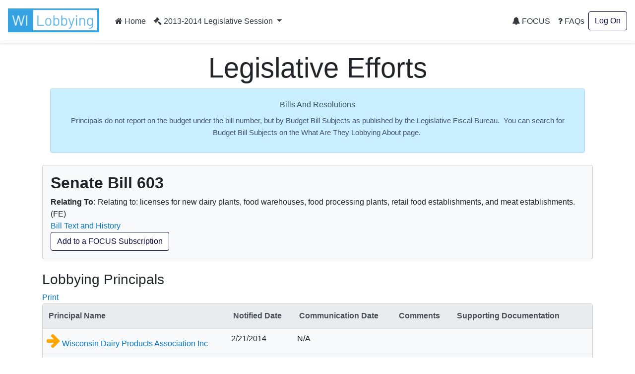

--- FILE ---
content_type: application/javascript
request_url: https://lobbying.wi.gov/Content/site.js?v=.2
body_size: 33179
content:
//*************************************************************************************
//* WaMS Component Framework - app.js
//* Version 2.03b
//* Author: Damian Koch
//* Component framework essentials, plus utilities.
//* Requires jQuery, bootstrap
//* 10/3/17  DBK: Added error messaging support to delete functionality, return JSON with
//*            errorMessage set as the message to use.
//* 10/5/17  DBK: Added isDebugMode flag.  Console messages only show when isDebugMode = 1
//* 10/10/17 BWH: Added subtype to allow for additional variables to be passed on creation of component
//* 10/24/17 DBK: Added JSON support to save action
//* 10/30/17 DBK: Added tooltip support
//* 11/01/17 DBK: Fix bindEditMode race condition for bindCheckboxLists
//* 11/09/17 DBK: Prevent save on [enter] keypress
//* 11/21/17 DBK: Allow HTML tooltips
//* 11/28/17 DBK: Added rich text editor support (jqte called on [data-role=richtext]
//* 12/14/17 DBK: Added to robustness of action bound debug message
//* 12/18/17 DBK: Allow page component updateId actions to work with non-int Ids
//* 2/15/18  BWH: Hooked in foundation date picker
//* 4/2/18   WMK: Added back to top functionality
//* 4/16/18  WQP: Updated select/deselect many logic to only select visible (filtered) results
//* 5/14/18  DBK: Added robust filtering and paging to component lists
//* 5/14/18  DBK: Added isPrintableCharacter helper method
//* 5/25/18  Hanson: Removed the cancel action if someone hits escape in text area text box
//* 09/21/2018 BWH: Moved validation token definition from page to the component
//* 12/18/18   BWH: Updates to component filter for timeout and update to printable charachters
//*************************************************************************************

var app = (function () {
    var myApp = {
        Page: function (applicationPath) {
            this.appPath = applicationPath || '';
            this.id = 0;
            this.loads = 0;
            this.el = $(document);
            this.isDebugMode = 1;

            this.components = {};
            this.componentActions = {};
            this.currentComponent = {};
            this.allComponents = {};
            this.storage = {};

            this.selectors = {
                components: ':not([data-role~="component-template"]) [data-role~="component"], >[data-role~="component"]',
                grandchildComponent: ':not([data-role~="component-template"]) [data-role~="component"] [data-role~="component"], > [data-role~="component"] [data-role~="component"]',
                componentActions: '[data-role~="component-action"]',
                grandchildAction: ':not([data-role~="component-template"]) [data-role~="component"] [data-role~="component-action"], > [data-role~="component"] [data-role~="component-action"]',
                datepicker: '[data-role~="datepicker"]',
                modals: {
                    confirmRemove: '#removeConfirmModal',
                    confirmRemoveOkButton: '#removeConfirmModal--ok',
                    descriptiveError: '#descriptiveErrorModal',
                    descriptiveErrorMessage: '[data-role~="descriptiveErrorMessage"]',
                    loadError: '#loadErrorModal',
                    removeConfirm: '#removeConfirmModal',
                    saveError: '#saveErrorModal'
                },
                searchBar: '[name=searchForm]'
            };

            this.initCheckboxLists();
            this.initModals();
            this.initTooltips();
            this.initComponents();
            this.initBackToTopButton();
        }
    };

    myApp.Page.prototype.startLoad = function () { if (++this.loads === 1 && this.selectors.loading) this.selectors.loading.show(); };
    myApp.Page.prototype.endLoad = function () { if (--this.loads === 0 && this.selectors.loading) this.selectors.loading.hide(); };

    myApp.Page.prototype.init = function () { this.log('init called on page, but not implemented'); };
    myApp.Page.prototype.initCheckboxLists = function () { this.bindCheckboxLists(this.el); };
    myApp.Page.prototype.initTooltips = function () { $('[data-toggle="tooltip"]').tooltip({ html: true }); };
    myApp.Page.prototype.initComponents = function () {
        //for each component, set up the component
        var page = this;
        //exclude child components
        $(this.selectors.components).not(this.selectors.grandchildComponent).each(function () { page.initComponent(this, page); });
        $(this.selectors.componentActions).not(this.selectors.grandchildAction).each(function () { page.initPageAction(this, page); });
    };
    myApp.Page.prototype.initComponent = function (e, pc, subtype) {
        var type = $(e).closest('[data-component-type]').data('component-type');
        var group = type + ($(e).closest('[data-component-group]').data('component-group') || "");
        var parent = pc || this;

        if (parent.components[group] === undefined) {
            parent.components[group] = [];
            parent.components[group + '-noResults'] = $('[data-component-role="noResults"][data-component-type="' + group + '"]', parent.el);
        }

        var obj = new app.component.Component(e, pc, this, subtype);
        obj.init();
        parent.components[group].push(obj);

        this.findAllComponents();

        $(document).trigger("component-init-complete", obj);
    };
    myApp.Page.prototype.initPageAction = function (e, pc) {
        var parent = pc || this;
        var obj = new app.component.PageAction(e, pc, this);

        if (parent.componentActions[obj.type] === undefined) {
            parent.componentActions[obj.type] = [];
        }

        $(e).on(obj.event, $.proxy(obj.triggerAction, obj));

        //watch for enter keypress on component action text boxes. this will prevent submits
        $(e).on("keypress keydown",
            function (e) {
                if (e.keyCode === 13 && $(event.target).is("input[type='text']")) {
                    e.preventDefault();
                    return false;
                }
            });
        parent.componentActions[obj.type].push(obj);
        $(document).trigger("component-action-init-complete", obj);
        this.log(obj.action + ' ' + obj.type + ' ' + obj.target + '(' + obj.event + ')' + obj.el.attr('name') + ' action bound.');
    };
    myApp.Page.prototype.initModals = function () {
        this.handleRemoveOkButton = function () {
            if (this.currentComponent) {
                if (typeof this.currentComponent.confirmRemove === 'function') this.currentComponent.confirmRemove();
            }
        };
        $(this.selectors.modals.confirmRemoveOkButton).on('click', $.proxy(this.handleRemoveOkButton, this));
    };
    myApp.Page.prototype.initBackToTopButton = function () {
        $(window).scroll(function () {
            if ($(".back-to-top").css('position') === 'fixed') {
                var mainTop = $('main').offset().top;
                if ($(this).scrollTop() > mainTop) {
                    $('.back-to-top').fadeIn();
                } else {
                    $('.back-to-top').fadeOut();
                }
            }
        });
        $(document).on('click', '.back-to-top', function () {
            $(this).fadeOut();
        });
    };
    myApp.Page.prototype.initToasts = function () {
        window.toastr.options = {
            "closeButton": true,
            "debug": false,
            "newestOnTop": false,
            "progressBar": true,
            "positionClass": 'toast-top-right',
            "preventDuplicates": false,
            "onclick": null,
            "showDuration": '300',
            "hideDuration": '1000',
            "timeOut": '5000',
            "extendedTimeOut": '1000',
            "showEasing": 'swing',
            "hideEasing": 'linear',
            "showMethod": 'fadeIn',
            "hideMethod": 'fadeOut'
        };
    };

    myApp.Page.prototype.bindCheckboxLists = function (el) {
        $('[type="checkbox"][data-role~="selectall"]', el).each(function () {
            $('[type="checkbox"][name="' + $(this).attr('name') + '"]').change(function () {
                if ($(this).attr('data-role') === 'selectall') {
                    $('[type="checkbox"][name="' + $(this).attr('name') + '"]:visible').prop('checked', this.checked);

                } else {
                    var selAll = $('[type="checkbox"][data-role~="selectall"][name="' + $(this).attr('name') + '"]:visible');

                    //check for all selected, or not all selected
                    if (selAll.is(':checked')) {
                        if (!this.checked) {
                            selAll.prop('checked', this.checked);
                        }
                    } else {
                        if ($('[type="checkbox"][name="' + $(this).attr('name') + '"]:not(:checked)').length === 1) {
                            selAll.prop('checked', this.checked);
                        }
                    }
                }
            });
        });
    };

    myApp.Page.prototype.getElementValue = function (el, valueType) {
        switch (valueType) {
            case 'html':
                return el.html();
            case 'seltext':
                return $(':selected', el).text();
            case 'val':
                return el.val();
            default:
                return el.text();
        }
    };
    myApp.Page.prototype.getGuid = function () {
        return 'xxxxxxxx-xxxx-4xxx-yxxx-xxxxxxxxxxxx'.replace(/[xy]/g, function (c) {
            var r = Math.random() * 16 | 0;
            return (c === 'x' ? r : (r & 0x3 | 0x8)).toString(16);
        });
    };
    myApp.Page.prototype.getIndexByPropertyValue = function (array, property, value) {
        var r = -1;
        array.some(function (item, i) {
            if (item[property] === value) {
                r = i;
                return true;
            }
            return false;
        });
        return r;
    };
    myApp.Page.prototype.getPageSize = function () {
        var w = $(window).width();
        if (w < 768) {
            return 0;
        }
        else if (w <= 992) {
            return 1;
        }
        else if (w <= 1200) {
            return 3;
        }
        return 4;
    };
    myApp.Page.prototype.getFormattedNumber = function (value, prepend) {
        if (value < 0) {
            prepend = "-" + (prepend ? prepend : "");
            value = Math.abs(value);
        }
        return (prepend ? prepend : "") + parseFloat(value).toLocaleString();
    }
    myApp.Page.prototype.getFriendlyNumber = function (value, prepend) {
        var format;
        var numberFormats = [
            { s: "T", v: 1000000000000, d: 2 },
            { s: "B", v: 1000000000, d: 2 },
            { s: "M", v: 1000000, d: 2 },
            { s: "k", v: 1000, d: 2 }
        ];

        if (value < 0) {
            prepend = "-" + (prepend ? prepend : "");
            value = Math.abs(value);
        }

        for (var i = 0; i < numberFormats.length; i++) {
            if (value >= numberFormats[i].v) {
                format = numberFormats[i];
                value = (value / format.v).toFixed(format.d);
                break;
            }
        }

        if (format) { value = value + format.s; }
        value = (prepend ? prepend : "") + value;

        return value;
    };
    myApp.Page.prototype.isPageSmall = function () { return this.getPageSize() === 0; };
    myApp.Page.prototype.isPageMedium = function () { return this.getPageSize() === 1; };
    myApp.Page.prototype.isPageLarge = function () { return this.getPageSize() === 2; };
    myApp.Page.prototype.isPageExtraLarge = function () { return this.getPageSize() === 3; };
    myApp.Page.prototype.showDescriptiveError = function (message) {
        $(app.page.selectors.modals.descriptiveErrorMessage, app.page.selectors.modals.descriptiveError).html(message);
        $(app.page.selectors.modals.descriptiveError).modal('show');
    };
    myApp.Page.prototype.handleJsonMessage = function (s) {
        if (s.errorMessage !== undefined) {
            app.page.showDescriptiveError(s.errorMessage);
            return true;
        }
        return false;
    };
    myApp.Page.prototype.handleAjaxError = function (xmlHttpRequest, textStatus, error) {
        if (xmlHttpRequest.status === 401 || xmlHttpRequest.status === 302) {
            window.location.replace(app.page.appPath + '/Account/Logon?ReturnUrl=' + encodeURIComponent(window.location.pathname));
        } else if (textStatus !== 'abort' && xmlHttpRequest.readyState !== 0) {
            app.page.log(error);
            if (xmlHttpRequest.responseText !== '') {
                app.page.showDescriptiveError(xmlHttpRequest.responseText);
            } else {
                $(app.page.selectors.modals.loadError).modal('show');
            }
        }
    };
    myApp.Page.prototype.mergeSort = function (arr, target) {
        if (arr.length < 2) return arr;

        var middle = parseInt(arr.length / 2);
        var left = arr.slice(0, middle);
        var right = arr.slice(middle, arr.length);

        return this.merge(this.mergeSort(left, target), this.mergeSort(right, target), target);
    };
    myApp.Page.prototype.merge = function (left, right, target) {
        var result = [];

        while (left.length && right.length) {
            //if (left[0] <= right[0]) {
            if ($('[data-label="' + target + '"]', left[0]).text() <=
                $('[data-label="' + target + '"]', right[0]).text()) {
                result.push(left.shift());
            } else {
                result.push(right.shift());
            }
        }

        this.log("left: " + left.length + " right: " + right.length);

        while (left.length) result.push(left.shift());
        while (right.length) result.push(right.shift());

        return result;
    };
    myApp.Page.prototype.log = function (s) {
        if (this.isDebugMode) console.log(s);
    };
    myApp.Page.prototype.isJsonString = function (s) {
        try {
            JSON.parse(s);
        } catch (e) {
            return false;
        }
        return true;
    };
    myApp.Page.prototype.isPrintableCharacter = function (s) {
        //REMOVED s===13 (enter) from printable characters BWH 
        return s === 8 || (s > 47 && s < 58) || (s > 64 && s < 91) || (s > 95 && s < 112) || (s > 185 && s < 193) || (s > 218 && s < 223);
    };
    myApp.Page.prototype.copyToClipboard = function (s) {
        if (window.clipboardData && window.clipboardData.setData) {
            // IE specific code path to prevent textarea being shown while dialog is visible.
            return clipboardData.setData("Text", s);
        } else if (document.queryCommandSupported && document.queryCommandSupported("copy")) {
            var textarea = document.createElement("textarea");
            textarea.textContent = s;
            textarea.style.position = "fixed";  // Prevent scrolling to bottom of page in MS Edge.
            document.body.appendChild(textarea);
            textarea.select();
            try {
                return document.execCommand("copy");  // Security exception may be thrown by some browsers.
            } catch (ex) {
                console.warn("Copy to clipboard failed.", ex);
                return false;
            } finally {
                document.body.removeChild(textarea);
            }
        }
    },

        myApp.Page.prototype.findAllComponents = function () {
            this.allComponents = {};
            this.findComponents(this.components);
        };
    myApp.Page.prototype.findComponents = function (components) {
        for (var group in components) {
            if (this.allComponents[group] === undefined) {
                this.allComponents[group] = [];
            };
            $.merge(this.allComponents[group], components[group]);
            for (var key in components[group]) {
                this.findComponents(components[group][key].components);
            }
        }
    };

    myApp.Page.prototype.changeSession = function (area, controller, session, newSession) {
        var formURL = app.page.appPath;

        if (area && area.length > 0) {
            if (window.location.href.indexOf("/" + session) < 0) {
                formURL += "/" + area + "/" + controller + "/UpdateLegislativeSession?newSession=" + newSession;
            }
            else {
                formURL += "/" + area + "/" + controller + "/" + session + "/UpdateLegislativeSession?newSession=" + newSession;
            }
        }
        else {
            if (window.location.href.indexOf("/" + session) < 0) {
                formURL += "/" + controller + "/UpdateLegislativeSession?newSession=" + newSession;
            }
            else {
                formURL += "/" + controller + "/" + session + "/UpdateLegislativeSession?newSession=" + newSession;
            }            
        }

        $.ajax({
            url: formURL,
            cache: false,
            type: "POST",
            success: function (data) {
                var url = data.Url;
                if (url) {
                    window.location = url;
                }
                else {
                    window.location = app.page.appPath + '/';
                }
            },
            error: function (xhr, tStatus, err) {
                window.location = app.page.appPath;
            }
        });
    };

    return myApp;
}());

app.component = (function () {
    var myComponent = {
        Component: function (e, pc, page, subtype) {
            this.el = $(e);
            this.parentController = pc || {};            
            this.page = page || app.page;
            this.subtype = subtype;
            this.id = this.el.data('component-id') || 0;
            this.role = this.el.closest('[data-component-role]').data('component-role');
            this.type = this.el.closest('[data-component-type]').data('component-type');
            this.group = this.type + (this.el.closest('[data-component-group]').data('component-group') || "");
            this.state = this.el.data('component-state');
            this.request = null;
            this.isCloning = false;

            this.controller = this.el.closest('[data-component-controller]').data('component-controller');

            this.siblings = pc ? pc.components[this.group] || [] : [];

            this.selectors = {
                editComponent: '> .card > .component-edit > [data-component-role="EditComponent"], > .card.component-edit > [data-component-role="EditComponent"]',
                viewComponent: '> .card > .component-view > [data-component-role="ViewComponent"], > .component-view[data-component-role="ViewComponent"]',
                buttons: {
                    cancel: '> .card > .component-edit > .component-buttons [data-component-role="CancelButton"], > .card.component-edit > .component-buttons [data-component-role="CancelButton"]',
                    clone: '> .card > .component-view > [data-component-role="CloneButton"]',
                    edit: '> .card > .component-view > .component-buttons > [data-component-role="EditButton"], > .component-view > .row > .component-buttons > [data-component-role="EditButton"]',
                    remove: '> .card > .component-edit > .component-buttons [data-component-role="RemoveButton"], > .card.component-edit > .component-buttons [data-component-role="RemoveButton"]',
                    save: '> .card > .component-edit > .component-buttons [data-component-role="SaveButton"], > .card.component-edit > .component-buttons [data-component-role="SaveButton"]'
                },
                validationToken: 'input[name="__RequestVerificationToken"]'
            };


            var controllerUrl = this.page.appPath + '/' + this.controller;

            this.urls = {
                base: controllerUrl,
                view: controllerUrl + '/Show' + this.type,
                clone: controllerUrl + '/Show' + this.type + 'CloneForm',
                edit: controllerUrl + '/Show' + this.type + 'Form',
                save: controllerUrl + '/Update' + this.type,
                remove: controllerUrl + '/Remove' + this.type
            };

            this.components = {};
            this.componentActions = {};
            this.customRecordData = {};

            this.noResultsElement = (pc) ? pc.components[this.group + '-noResults'] || [] : [];
            this.viewComponent = '';
            this.editComponent = '';

            //add defined values
            if (this.el.data('component-key') && this.el.data('component-value') !== 'undefined') {
                var count = 2;                

                this.customRecordData[this.el.data('component-key')] = this.el.data('component-value');

                while (this.el.data('component-key' + count) && this.el.data('component-value' + count)) {
                    this.customRecordData[this.el.data('component-key' + count)] = this.el.data('component-value' + count);
                    count++;
                }
            }

            //add values for new records
            if (pc.newRecordData) {
                console.log('new record detected');
                this.customRecordData = { ...this.customRecordData, ...this.parentController.newRecordData }
            }
        },
        PageAction: function (e, pc, page) {
            this.el = $(e);
            this.parentController = pc || {};
            this.page = page || app.page;
            this.action = this.el.closest('[data-component-action]').data('component-action');
            this.event = this.el.closest('[data-component-action-event]').data('component-action-event') || 'click';
            this.type = this.el.closest('[data-component-type]').data('component-type');
            this.target = this.el.closest('[data-component-action-target]').data('component-action-target');
            this.targetType = this.el.closest('[data-component-action-target-type]').data('component-action-target-type');
            this.subtype = this.el.closest('[data-component-subtype]').data('component-subtype');

            switch (this.action) {
                case "filter":
                    this.filterField = this.el.closest('[data-component-action-field]').data('component-action-field');
                    break;
                case "setvalue":
                    this.value = this.el.closest('[data-component-action-value]').data('component-action-value');
                    break;
            }
        }
    };

    //component events
    myComponent.Component.prototype.init = function () {
        if (this.siblings.length === 0 && this.noResultsElement !== undefined) {
            $(this.noResultsElement).slideUp();
        }

        if (this.state !== 'active') {
            this.startViewMode(true);
        } else {
            this.bindViewMode();
            this.finishLoad();
        }
    };
    myComponent.Component.prototype.finishLoad = function () {
        if (this.role === 'accordion') { /*bootstrap init*/ }
        if (this.isEditing()) { this.startEditMode(); }
        this.page.log(this.type + ' component id ' + this.id + ' loaded.');
    };
    myComponent.Component.prototype.removeComponent = function () {
        var index = this.siblings.indexOf(this);
        if (this.siblings.length <= 1) {
            $(this.noResultsElement).slideDown();
        }

        this.siblings.splice(index, 1);
        if (this.role === 'accordion') {
            this.el.closest('li.accordion-item').remove();
        } else {
            this.el.remove();
        }
    };
    myComponent.Component.prototype.bindEditMode = function () {
        var editEl = $('.component-edit', this.el);
        this.page.bindCheckboxLists(editEl);
        $('[data-toggle="tooltip"]', editEl).tooltip({ html: true });
        $(this.selectors.datepicker, editEl).datepicker();

        //handle enter keypress on a form
        $('form', editEl).on('keydown', $.proxy(function () {
            switch (event.keyCode) {
                case 13:
                    // Stop default form submission on "enter" click in textbox
                    if ($(event.target).is("input[type='text']")) {
                        event.preventDefault();
                        event.stopPropagation();
                    }
                    break;
                case 27:
                    event.preventDefault();
                    event.stopPropagation();
                    //this.cancelEditMode();
                    break;
            }
        }, this));

        $(document).trigger("component-bind-edit-mode-complete", this);
        $(document).trigger("component-bind-edit-mode-complete-" + this.type, this);

        this.bindSubComponents();
    };
    myComponent.Component.prototype.bindViewMode = function () {
        this.editComponent = $(this.selectors.editComponent, this.el);
        this.viewComponent = $(this.selectors.viewComponent, this.el);

        this.bindByElement(this.el, false);

        $(document).trigger("component-bind-view-mode-complete", this);
        $(document).trigger("component-bind-view-mode-complete-" + this.type, this);

        this.bindSubComponents();
    };
    myComponent.Component.prototype.bindByElement = function (el, isRebind) {

        $(this.selectors.buttons.edit, this.el).off('click').on('click', $.proxy(this.startEditMode, this));
        $(this.selectors.buttons.clone, this.el).off('click').on('click', $.proxy(this.startCloneMode, this));

        $(this.selectors.buttons.cancel, this.el).off('click').on('click', $.proxy(this.cancelEditMode, this));
        $(this.selectors.buttons.save, this.el).off('click').on('click', $.proxy(this.saveEditMode, this));
        $(this.selectors.buttons.remove, this.el).off('click').on('click', $.proxy(this.startRemove, this));

        //is this still needed?
        //if (!isRebind) {
        //}

        $('[data-toggle="tooltip"]', this.el).tooltip({ html: true });
    };
    myComponent.Component.prototype.bindSubComponents = function () {
        var controller = this;

        this.components = {};
        $(this.page.selectors.components, this.el).not($(this.page.selectors.grandchildComponent, this.el)).each(function () { controller.page.initComponent(this, controller); });
        $(this.page.selectors.componentActions, this.el).not($(this.page.selectors.grandchildAction, this.el)).each(function () { controller.page.initPageAction(this, controller); });
    };
    myComponent.Component.prototype.startLoading = function () {
        this.el.addClass('component-loading');
        $(document).trigger("component-loading-start", this);
    };
    myComponent.Component.prototype.endLoading = function () {
        this.el.removeClass('component-loading');
        $(document).trigger("component-loading-complete", this);
    };
    myComponent.Component.prototype.startViewMode = function (isInit, filterCriteria) {
        this.startLoading();
        var data;

        if (filterCriteria) {
            data = filterCriteria;
        } else {
            data = { id: this.id, controllerId: this.parentController.id };

            if (this.customRecordData) {
                data = { ...data, ...this.customRecordData }
            }

            if (this.parentController.newRecordData) {
                data = { ...data, ...this.parentController.newRecordData }
            }
        }

        if (this.request !== null) {
            this.request.abort();
            this.request = null;
        }

        this.request = $.ajax({ url: this.urls.view, data: data, context: this, error: this.page.handleAjaxError }).done(function (data) {
            if (this.page.isJsonString(data)) {
                this.page.handleJsonMessage($.parseJSON(data));
                this.endLoading();
            } else {
                this.el.html(data);
                this.endLoading();
                this.bindViewMode();
                if (isInit) {
                    this.finishLoad();
                }
            }
        });
    };
    myComponent.Component.prototype.startCloneMode = function () {
        this.isCloning = true;
        this.startEditMode();
    };
    myComponent.Component.prototype.startEditMode = function () {
        this.startLoading();

        var data = { id: this.id, controllerId: this.parentController.id, subtype: this.subtype };

        if (this.customRecordData) {
            data = { ...data, ...this.customRecordData }
        }

        if (this.id === 0 && this.parentController.newRecordData) {
            data = { ...data, ...this.parentController.newRecordData }
        }

        $.ajax({ url: this.urls.edit, data: data, context: this, error: this.page.handleAjaxError }).done(function (data) {
            this.editComponent.html(data);

            if (this.isCloning) {
                $('[name="Id"]', this.editComponent).val(0);
            }

            //bootstrap?
            this.el.addClass('edit');
            this.endLoading();
            this.bindEditMode();
        });
    };
    myComponent.Component.prototype.cancelEditMode = function () {
        if (this.isCloning) { this.isCloning = false; }

        if (this.id === 0) {
            this.removeComponent();
        } else {
            this.el.removeClass('edit');
        }

        $(document).trigger("component-edit-cancel", this);
        $(document).trigger("component-edit-cancel-" + this.type, this);
    };
    myComponent.Component.prototype.saveEditMode = function () {
        var form = $('form:not(.component-exclude)', this.editComponent);
        $.validator.unobtrusive.parse(form);

        console.log(form.valid());
        if (form.valid()) {
            var componentTop = this.editComponent.offset().top - 50;
            //if the top of the component is off of the page, jump to it
            if ($(document).scrollTop() > componentTop)
                $('html, body').scrollTop(componentTop);
            this.startLoading();
            $.ajax({ url: this.urls.save, method: 'post', data: form.serialize(), context: this, error: this.page.handleAjaxError }).done(function (data) {
                this.endLoading();

                if (data) {
                    //check if result is json, if so we have an issue
                    if (this.page.isJsonString(data)) {
                        this.page.handleJsonMessage($.parseJSON(data));
                    } else {
                        //it worked, replace the current view partial.
                        this.viewComponent.html(data);
                        if (this.id === 0 || this.isCloning) {
                            this.id = $('[name="Id"]', this.viewComponent).val();

                            if (this.isCloning) { this.isCloning = false; }
                            this.bindByElement(this.viewComponent, false);
                        }
                        else {
                            this.bindByElement(this.viewComponent, true);
                        }

                        this.bindSubComponents();
                        $(document).trigger("component-save-complete", this);
                        $(document).trigger("component-save-complete-" + this.type, this);
                        this.cancelEditMode();
                    }
                } else {
                    $(app.page.selectors.modals.saveError).modal('show');
                }
            });
        }
        else {
            //Give focus to the first error
            var firstError = $('#' + $('.field-validation-error', form).data('valmsg-for'));
            if (firstError.length) {
                $('html, body').animate({
                    scrollTop: firstError.offset().top - 50
                }, 500);
            }
        }
    };
    myComponent.Component.prototype.startRemove = function () {
        if (this.id === 0) {
            this.removeComponent();
        } else {
            if (this.urls.remove !== undefined && this.urls.remove !== '') {
                app.page.currentComponent = this;
                $(app.page.selectors.modals.removeConfirm).modal('show');
            }
        }
    };
    myComponent.Component.prototype.confirmRemove = function () {
        if (this.urls.remove !== undefined && this.urls.remove !== '') {
            this.el.removeClass('edit');
            this.startLoading();

            var data = { id: this.id, controllerId: this.parentController.id, __RequestVerificationToken: $(this.selectors.validationToken, this.editComponent).val() };

            if (this.customRecordData) {
                data = { ...data, ...this.customRecordData }
            }

            $.ajax({ url: this.urls.remove, method: 'post', data: data, context: this, error: this.page.handleAjaxError }).done(function (data) {
                if (data) {
                    if (this.page.isJsonString(data)) {
                        if (this.page.handleJsonMessage($.parseJSON(data))) {
                            this.el.addClass('edit');
                            this.endLoading();
                        } else {
                            this.removeComponent();
                            $(document).trigger("component-remove-complete", this);
                            $(document).trigger("component-remove-complete-" + this.type, this);
                        }
                    }
                } else {
                    this.el.addClass('edit');
                    this.endLoading();
                    $('#saveErrorModal').modal('show');
                }
            });
        }
    };

    //component derived properties
    myComponent.Component.prototype.isEditing = function () {
        return this.el.hasClass('edit');
    };
    myComponent.PageAction.prototype.triggerAction = function (e) {
        this.page.log('component action ' + this.action + ' for ' + this.target + ' triggered.');

        switch (this.action) {
            case "add5":
                this.pageComponentActionAdd(this.el, this.parentController, this.target);
                this.pageComponentActionAdd(this.el, this.parentController, this.target);
                this.pageComponentActionAdd(this.el, this.parentController, this.target);
                this.pageComponentActionAdd(this.el, this.parentController, this.target);
                this.pageComponentActionAdd(this.el, this.parentController, this.target);
                break;
            case "add":
                this.pageComponentActionAdd(this.el, this.parentController, this.target);
                break;
            case "filter":
                this.pageComponentActionFilter(this.el, this.target);
                break;
            case "filterserver":
                this.pageComponentActionFilterServer(this.el, this.target, e);
                break;
            case "refresh":
                this.pageComponentActionRefresh(this.el, this.target);
                break;
            case "setoptions":
                this.pageComponentActionUpdateSetOptions(this.el, this.target);
                break;
            case "setvalue":
                this.pageComponentActionUpdateSetValue(this.el, this.target);
                break;
            case "setvisibility":
                this.pageComponentActionUpdateSetVisibility(this.el, this.target);
                break;
            case "updateid":
                this.pageComponentActionUpdateId(this.el, this.target);
                break;
            case "updatesubtype":
                this.pageComponentActionUpdateSubtype(this.el, this.target);
                break;
        }

        this.postAction();
    };
    myComponent.PageAction.prototype.postAction = function () { };
    myComponent.PageAction.prototype.pageComponentActionAdd = function (el, pc, t) {
        var target = $('[data-role~="component-action-target"][data-component-target="' + t + '"]', pc.el);
        var componentWrapper;

        if (el.data('component-template') && $('[data-role~="component-template"][data-template-name="' + el.data('component-template') + '"]')) {
            componentWrapper = $('[data-role~="component-template"][data-template-name="' + el.data('component-template') + '"]').html();
        } else {
            var wrapperType = el.data('component-wrapper-type') ? el.data('component-wrapper-type') : 'div';
            componentWrapper = '<' + wrapperType + ' class="edit ' + (el.data('component-wrapper-class') ? el.data('component-wrapper-class') : "") + '" data-role="component" data-component-id="0"></' + wrapperType + '>';
        }

        if (target.data('component-new-key') && target.data('component-new-value') !== 'undefined') {
            var count1 = 2;
            pc.newRecordData = {};

            pc.newRecordData[target.data('component-new-key')] = target.data('component-new-value');

            while (target.data('component-new-key' + count1) && target.data('component-new-value' + count1)) {
                pc.newRecordData[target.data('component-new-key' + count1)] = target.data('component-new-value' + count1);
                count1++;
            }
        }

        //add key and value for new entity
        if (this.el.data('component-key') && this.el.data('component-value') !== 'undefined') {
            var count = 2;
            this.customRecordData = {};

            this.customRecordData[this.el.data('component-key')] = this.el.data('component-value');

            while (this.el.data('component-key' + count) && this.el.data('component-value' + count)) {
                this.customRecordData[this.el.data('component-key' + count)] = this.el.data('component-value' + count);
                count++;
            }
        }

        if (pc.newRecordData) {
            pc.id = el.data('parent-id');
        }
        var newComponentSelector;
        switch (target.data('component-insert-type')) {
            case 'append':
                target.append(componentWrapper);
                newComponentSelector = $('[data-role~="component"]:last', target);
                break;
            case 'sibling-append':
                target.after(componentWrapper);
                newComponentSelector = target.next();
                break;
            case 'sibling-prepend':
                target.before(componentWrapper);
                newComponentSelector = target.prev();
                break;
            default:
                target.prepend(componentWrapper);
                newComponentSelector = $('[data-role~="component"]:first', target);
                break;
        }

        this.subtype = this.el.closest('[data-component-subtype]').data('component-subtype');

        this.page.initComponent(newComponentSelector, pc, this.subtype);
        $(document).trigger("component-add-complete", newComponentSelector);
        //bootstrap?
        //$(componentWrapper).foundation();
    };
    myComponent.PageAction.prototype.pageComponentActionFilter = function (el, t) {

        var context = $('[data-role~="component-action-target"][data-component-target~="' + this.target + '"]');
        var rows = $('[data-role~="component"]', context);
        var form = $('form[data-role="filter-server-form"][data-component-action-target-type~="' + this.targetType + '"]');
        rows.show();

        $(':input', form).each(function (i, e) {
            var el = $(e);
            if (el.val() !== '') {
                var field;

                if (el.data('target')) {
                    field = '[data-label="' + el.data('target') + '"]';
                }
                else {
                    field = '[data-label]';
                }

                var values = el.val().toUpperCase().split(/\s+/);
                rows.each(function (i, e) {
                    var hide = false;

                    $.each(values, function (index, v) {
                        if ($(field + ':icontains("' + v + '")', e).length < 1) {
                            hide = true;
                            return;
                        }
                    });
                    if (hide) {
                        $(e).hide();
                    }
                });
            }
        });

    };
    myComponent.PageAction.prototype.pageComponentActionFilterServer = function (el, t, e) {

        if (e === undefined || e.type !== "keyup" || app.page.isPrintableCharacter(e.keyCode)) {
            //if keyup, add a delay
            var delay = 300;
            if (e !== undefined && e.type !== "keyup") {
                delay = 0;
            }

            if (this.timeout !== null) { clearTimeout(this.timeout); }
            var that = this;
            this.timeout = setTimeout(function () {

                var form = $('form[data-role="filter-server-form"][data-component-action-target-type="' + that.targetType + '"]');

                var dataRoles = el.data('role');
                if (dataRoles.indexOf('page-size') !== -1) {

                    //append to form
                    if (form.find('[name="pageSize"]').length) {
                        form.find('[name="pageSize"]').val(el.val());
                    } else {
                        //add to form
                        $('<input>').attr({
                            type: 'hidden',
                            id: 'pageSize',
                            name: 'pageSize',
                            value: el.val()
                        }).appendTo(form);
                    }
                }

                var filters = form.serializeArray();

                if (el.data('page-value')) {
                    filters.push({ name: "pageNumber", value: el.data('page-value') });
                }

                var target = that.page.components[that.targetType][0];
                target.startViewMode(false, $.param(filters));

            }, delay, el, that);
        }
    };
    myComponent.PageAction.prototype.pageComponentActionRefresh = function (el, t) {
        var target = this.page.components[t][0];
        if (target) {
            target.startViewMode();
        }
    };
    myComponent.PageAction.prototype.pageComponentActionUpdateId = function (el, t) {
        var target = this.page.components[t][0];
        var val;
        if (el.data('component-action-updateid-value')) {
            val = el.data('component-action-updateid-value');
        } else {
            val = el.val();
        }
        if (val.length > 0) {
            target.id = val;
            target.startViewMode();
        }
    };
    myComponent.PageAction.prototype.pageComponentActionUpdateSubtype = function (el, t) {
        var target = $('[data-role~="component-action-target"][data-component-target="' + t + '"]');
        target.data('component-subtype', el.val());
    };
    myComponent.PageAction.prototype.pageComponentActionUpdateSetOptions = function (el, t, e) {
        var targets = $('[data-component-target="' + t + '"]');
        var values = $('input:checked', el);
        targets.each(function (i, e) {
            var targetField = $(e).data('component-action-setoptions-field');

            switch ($(e).data('component-action-setoptions-type')) {
                case "showequal":
                    //remove all options
                    if (values.length === 0 || values[0].value === '0') {
                        $('.select-many-checkbox', e).show();
                    } else {
                        $('.select-many-checkbox', e).hide();
                        $('.select-many-checkbox', e).prop('checked', false).trigger("change");

                        values.each(function (i2, e2) {
                            var value = $(e2).val();
                            //re add for thisv value
                            $('.select-many-checkbox', e).each(function () {
                                if ($('input', this).attr(targetField) === value) {
                                    $(this).show();
                                }
                            });
                        });
                    }
                    break;
            }
        });
    };
    myComponent.PageAction.prototype.pageComponentActionUpdateSetValue = function (el, t) {
        var target = $(t);
        target.val($(el).data("component-action-value"));
    };
    myComponent.PageAction.prototype.pageComponentActionUpdateSetVisibility = function (el, t) {
        var targets = $('[data-component-target="' + t + '"]');
        var val = el.val();
        targets.each(function (i, e) {
            switch ($(e).data('component-action-setvisibility-type')) {
                case "showequal":
                    if (val === $(e).data('component-action-setvisibility-value').toString()) {
                        $(e).slideDown();
                    } else {
                        $(e).slideUp();
                    }
                    break;
            }
        });
    };

    return myComponent;
}());

$(function () {
    app.page = new app.Page(window.applicationPath);

    $('#newSession').click(function (e) { e.stopPropagation(); });

    $(document).trigger('page-init-complete');
});


//*******************************************************************************************
//* WaMS Component Framework - app.input.js
//* Version 0.1
//* Author: Damian Koch
//* Component framework input helpers plugin
//* Requires jQuery, WaMS Component Framework
//* 
//* This component adds some rich input features.  When this file is loaded, certain
//* fields/attributes will be looked for in forms on showEditMode complete.
//*******************************************************************************************

app.input = (function () {
    var myInput = {
        Init: function () {
            this.initInputComponents(document);
            //init page

            //init future components
            $(document).on('component-bind-edit-mode-complete', function (e, component) {
                component.page.log('component-bind-edit-mode-complete triggered: ' + component.type);
                app.input.initInputComponents(component.editComponent);
            });
        },
        initInputComponents: function (el) {
            app.input.initMasks(el);
            app.input.initTextEditor(el);
            app.input.initDatePicker(el);
            app.input.initSelectMany(el);
            app.input.initAutocomplete(el);
        },
        initMasks: function (editComponent) {
            $('[data-component-input-type="Phone"]', editComponent).inputmask('(999)999-9999');
            $('[data-component-input-type="phoneext"]', editComponent).inputmask('(999)999-9999 x99999');
            $('[data-component-input-type="date"]', editComponent).inputmask('99/99/9999');
            $('[data-component-input-type="numeric"]', editComponent).inputmask('numeric');
            $('[data-component-input-type="percentage"]', editComponent).inputmask('percentage');
            $('[data-component-input-type="currency"]', editComponent).inputmask('currency', { prefix: '$', groupSeparator: ',' });
            $('[data-component-input-type="ssn"]', editComponent).inputmask('ssn');
        },
        initSelectMany: function (editComponent) {
            $('[data-role="select-many"]', editComponent).each(function () {
                var selectManyContext = this;
                var listSelected = function (el) {
                    var selectedCheckboxNames;
                    var context = $(el).closest('[data-role="select-many"]');
                    var fieldSet = $('fieldset', context);

                    if ($('[type="checkbox"]:not(:checked)', fieldSet).length === 0) {
                        selectedCheckboxNames = "All";
                    }
                    else {
                        if ($('[type="checkbox"]:checked', fieldSet).length === 0) {
                            selectedCheckboxNames = "None";
                        } else {
                            selectedCheckboxNames = $('[type="checkbox"]:checked + label', fieldSet).map(function () {
                                return this.innerText;
                            }).get().join(', ');
                        }
                    }

                    $('[data-role="selected-item-list"]', context).text(selectedCheckboxNames);
                };

                listSelected($('fieldset', this));

                //on change update selection list label
                $('input[type="checkbox"]', selectManyContext).on('change', function () { listSelected(this); });

                //filter event listener
                $(selectManyContext).on('keyup', '[data-role="select-many-filter"]', function () {
                    var value = $(this).val().toLowerCase();
                    const selMany = $(this).closest('[data-role="select-many"]');

                    selMany.find('.select-many-checkbox').each(function () {
                        if ($(this).find('label').text().toLowerCase().search(value) > -1) {
                            $(this).show();
                        }
                        else {
                            $(this).hide();
                        }
                    });

                    var selAll = selMany.find('[type="checkbox"][data-role~="selectall"]:visible');
                    var selAllChecked = true;


                    //loop through visible values, if any is false, then mark the box as not all selected
                    selMany.find('.select-many-checkbox input[type="checkbox"]:visible').each(function (ind, el) {
                        if ($(el).prop('checked') !== true) {
                            selAllChecked = false;
                            // returning false breaks from loop
                            return false;
                        }
                    });

                    selAll.prop('checked', selAllChecked);
                });

                console.log(editComponent);

                //custom dropdown filter event listener
                $(editComponent).on('change', 'select[data-role="filter-select-many"]', function () {

                    //var filterField = $(this).data("filter-field");
                    var filterTargetFieldset = $("#fst" + $(this).data("target"), selectManyContext);
                    //var selectedOption = $(this).val();

                    var allSelects = $('select[data-role="filter-select-many"][data-target="' + $(this).data("target") + '"]');

                    filterTargetFieldset.find(".select-many-checkbox").each(function () {
                        var showThis = true;
                        var curCheckbox = $(this).find("input");

                        allSelects.each(function (el) {
                            var selectedOption = $(this).val();
                            var filteredField = $(this).data("filter-field");
                            var filteredFieldValue = curCheckbox.data(filteredField);

                            showThis = showThis && (selectedOption === null || selectedOption === "" || filteredFieldValue === selectedOption);
                        });

                        if (showThis) {
                            $(this).show();
                        }
                        else {
                            $(this).hide();
                        }
                    });

                    var selAll = $('[type="checkbox"][data-role~="selectall"][name="' + $(this).data("target") + '"]:visible');
                    var selAllChecked = true;
                    $('.select-many-checkbox input[type="checkbox"][name="' + $(this).data("target") + '"]:visible').each(function (ind, el) {
                        if ($(el).prop('checked') !== true) {
                            selAllChecked = false;
                            // returning false breaks from loop
                            return false;
                        }
                    });

                    selAll.prop('checked', selAllChecked);
                });
            });
        },
        initDatePicker: function (editComponent) {
            $('[data-component-role="startdate"]', editComponent).datepicker().on('changeDate', function (ev) {
                //When start date changes, check the end date
                //Find end date
                var endDateElement = $('#' + $(this).data('enddate-target'), $(this.form)).datepicker();

                if (ev.date.valueOf() > new Date(endDateElement.val()).getTime()) {
                    //If the end date is too early, set to know and give focus
                    var newDate = new Date(ev.date);
                    newDate.setDate(newDate.getDate() + 1);
                    endDateElement.datepicker('update', newDate);
                    $(this).datepicker('hide');
                    endDateElement[0].focus();
                }

            }).data('datepicker');

            $('[data-component-role="enddate"]', editComponent).datepicker({
                onRender: function (date) {
                    //get start date
                    var startDate = $('[data-enddate-target="' + this.element.attr('id') + '"').datepicker();
                    //Only allow 
                    return date.valueOf() <= new Date(startDate.val()).getTime() ? 'disabled' : '';
                }
            }).on('changeDate', function (ev) {
                $(this).datepicker('hide');
            }).data('datepicker');


            $('[data-role~="datepicker"]', editComponent).datepicker();
        },
        initTextEditor: function (editComponent) {
            $('[data-role~="richtext"]', editComponent).each(function (index) {
                tinymce.remove('#' + this.id);
                tinymce.init({
                    selector: '#' + this.id, // change this value according to your HTML
                    block_formats:
                        'Paragraph=p;Heading 1=h1;Heading 2=h2;Heading 3=h3;Heading 4=h4;Heading 5=h5;Heading 6=h6;Preformatted=pre',
                    themes: "modern",
                    plugins: "code lists link textcolor table",
                    mode: "textareas",
                    branding: false,
                    menubar: false,
                    toolbar: [
                        'bold italic superscript subscript | formatselect | numlist bullist | forecolor backcolor | alignleft aligncenter alignright | link | indent outdent | removeformat code'
                    ],
                    init_instance_callback: function (editor) {
                        editor.on('change', function (e) {
                            tinymce.triggerSave();
                            $('#' + e.target.id).valid();
                        });
                    }
                });

                //Hook hidden field into the validation
                //Tried setting this on the form on creation, on custom validators.... Would not bind correctly
                //This works the best out of kludge options
                var form = $(this.form);
                if (form !== undefined) {
                    //create the validator
                    $.validator.unobtrusive.parse(form);
                    //set validator options
                    var validator = form.data('validator');
                    if (validator !== undefined) {
                        validator.settings.ignore =
                            ':hidden:not([data-role~="richtext"]),.mce-content-body';
                    }
                }
            });
        },
        initAutocomplete: function (editComponent) {
            $('[data-role~="autocomplete"]', editComponent).each(function () {
                var ac = $(this).AutoComplete();
            });
            app.Autocomplete.BindSetButtons(editComponent);
            $('[data-role~="jqueryui-autocompleterestricted"]', editComponent).each(function (i, e) {
                var el = $(e);
                var target = el.data("role-autocomplete-target");
                var vals = JSON.parse($(el.data("role-autocomplete-source")).val());

                el.autocomplete({
                    source: vals,
                    change: function (event, ui) {
                        if (!ui.item) {
                            el.val("");
                        }
                    },
                    focus: function (event, ui) {
                        el.val(ui.item.searchvalue);
                        $(target).val(ui.item.value);
                        return false;
                    },
                    select: function (event, ui) {
                        el.val(ui.item.searchvalue);
                        $(target).val(ui.item.value);
                        return false;
                    },
                    open: function () {
                        $("ul.ui-menu").width($(this).innerWidth());
                    },
                    minLength: 0 
                }).focus(function () {
                    $(this).autocomplete('search', $(this).val())
                }).data("ui-autocomplete")._renderItem = function (ul, item) {
                    return $("<li></li>")
                        .data("item.autocomplete", item)
                        .append("<a>" + item.label + "</a>")
                        .appendTo(ul);
                };
                //off doesn't work in chrome
                el.attr('autocomplete', 'off');
                el.on("keypress keydown", function (e) {
                    if (e.keyCode === 13 && $(event.target).is("input[type='text']")) {
                        e.preventDefault();
                        return false;
                    }
                });
            });
            $('[data-role~="jqueryui-autocomplete"]', editComponent).each(function (i, e) {
                var el = $(e);
                var target = el.data("role-autocomplete-target");
                var vals = JSON.parse($(el.data("role-autocomplete-source")).val());

                el.autocomplete({
                    source: vals,
                    change: function (event, ui) {
                        if (!ui.item) {
                            $(target).val("");
                        }
                    },
                    focus: function (event, ui) {
                        el.val(ui.item.label);
                        $(target).val(ui.item.value);
                        return false;
                    },
                    select: function (event, ui) {
                        el.val(ui.item.label);
                        $(target).val(ui.item.value);
                        return false;
                    },
                    open: function () {
                        $("ul.ui-menu").width($(this).innerWidth());
                    },
                    minLength: 0 
                }).focus(function () {
                    $(this).autocomplete('search', $(this).val())
                }).data("ui-autocomplete")._renderItem = function (ul, item) {
                    return $("<li></li>")
                        .data("item.autocomplete", item)
                        .append("<a>" + item.label + "</a>")
                        .appendTo(ul);
                };
                //off doesn't work in chrome
                el.attr('autocomplete', 'off');
                el.on("keypress keydown", function (e) {
                    if (e.keyCode === 13 && $(event.target).is("input[type='text']")) {
                        e.preventDefault();
                        return false;
                    }
                });
            });
        }
    };

    return myInput;
}());

$(function () {
    app.input.Init();
});
//*************************************************************************************
//* WaMS Component Framework - app.grid.js
//* Version 0.2
//* Author: Damian Koch
//* Component framework grids plugin
//* Requires jQuery, WaMS Component Framework
//* 
//* This component adds some grid features.  Any component with 'component-grid' in data-role
//* will be checked for [data-role="sort-action"] on sorting controls, and [data-role="filter-action"]
//* on filtering controls.
//* 
//* 8/17 DBK Added server grid support.
//* 3/12 WMK Added auto pull if active grid state and not client side filtering.
//* 5/21/18 Huisenga    [STUDYAB-828]: Fix active state, arrow key presses
//* 12/18/18 BWH: Updates to filter grid timeouts
//*************************************************************************************

app.grids = (function () {
    var myGrids = {
        Init: function () {
            this.initGridComponents();
            this.initPageGridActions();
            $(document).on("component-init-complete", function (e, component) { app.grids.initGridComponent(component); });
            $(document).on("component-action-init-complete", function (e, component) { app.grids.initPageGridAction(component); });
        },
        initGridComponents: function () {

            //This entire mess can be cleaned up if components get identified by guid
            var gridComponents = new Array();
            $('[data-role~="component-grid"]').each(function (i, gridElement) {
                gridComponents.push($(gridElement).data('component-type'));
            });
            gridComponents = $.unique(gridComponents);
            $.each(gridComponents, function (i, componentType) {
                var grids = app.page.allComponents[componentType];
                grids.forEach(function (grid) {
                    app.grids.initGridComponent(grid);
                });
            });

            $(document).on("component-bind-view-mode-complete", function (e, component) {
                component.page.log("component-bind-view-mode-complete triggered: " + component.type);
                if (component.el.data('role').indexOf('component-grid')) {
                    $('[data-role="sort-action"]', component.el).attr('tabindex', '0');
                    $('[data-role="sort-action"]', component.el).attr('role', 'button');
                    $('[data-role="sort-action"]', component.el).on('click', $.proxy(component.sortGrid, component));
                    $('[data-role="dropdown-all"]', component.el).on('change', $.proxy(component.changeAllDropdown, component));
                    $('[data-role="textbox-all"]', component.el).on('keyup', $.proxy(component.changeAllTextbox, component));
                    $('[data-role="check-all"]', component.el).on('click', $.proxy(component.checkAll, component));
                    $('[data-role="sort-action"]', component.el).keypress(function (e) {
                        var code = e.keyCode || e.which;
                        if (code === 13 || code === 0 || code === 32) {
                            $(this).click();
                        }
                    });
                    $('[data-role="grid-page-action"]', component.el).on('click', $.proxy(component.pageGrid, component));
                    app.input.initDatePicker(document);
                }
            });
        },
        initGridComponent: function (gridComponent) {
            gridComponent.selectors.table = 'table';
            gridComponent.selectors.filterForm = 'form[data-role~="filter-grid"][data-component-form-target~="' + gridComponent.type + '"]';
            gridComponent.selectors.pageSize = '[data-role~="grid-page-size"][data-component-form-target="' + gridComponent.type + '"]';
            gridComponent.selectors.showForResults = '[data-role~="grid-show-for-results"][data-component-form-target~="' + gridComponent.type + '"]';

            if ($('[data-role~="component"]', gridComponent.el).length) {
                gridComponent.selectors.rows = 'tbody:not([data-component-role="noResults"])';
            }
            else {
                gridComponent.selectors.rows = 'tbody > tr:not([data-component-role="noResults"])';
            }

            gridComponent.gridType = gridComponent.el.data('grid-type') || 'client';

            if (gridComponent.gridType === 'client') {
                gridComponent.filterGrid = function () {
                    var context = $(this.selectors.table, this.el);
                    var rows = $(this.selectors.rows, context);

                    rows.show();

                    $(':input', this.selectors.filterForm).each(function (i, e) {
                        var el = $(e);
                        if (el.val() !== '') {
                            var field;

                            if (el.data('target')) {
                                field = '[data-label="' + el.data('target') + '"]';
                            }
                            else {
                                field = '';
                            }

                            var values = el.val().toUpperCase().split(/\s+/);
                            rows.each(function (i, e) {
                                var hide = false;

                                $.each(values, function (index, v) {
                                    if ($(field + ':icontains("' + v + '")', e).length < 1) {
                                        hide = true;
                                        return;
                                    }
                                });
                                if (hide) {
                                    $(e).hide();
                                }
                            });
                        }
                    });

                    //showhide noresults
                    //TODO: move selectors to selector params
                    if ($(this.selectors.rows + ':visible', context).length) {
                        $('[data-component-role="noResults"]', context).hide();
                    } else {
                        $('[data-component-role="noResults"]', context).show();
                    }
                };
                gridComponent.pageGrid = function () {
                    alert('do this!');
                };
                gridComponent.sortGrid = function (e) {
                    var el = $(e.target);
                    var context = $(this.selectors.table, this.el);
                    var rows = $(this.selectors.rows, context).get();
                    var sortDescending = el.hasClass('asc');
                    var component = this;

                    $('[data-role="sort-action"]', context).removeClass('asc').removeClass('desc').removeAttr('aria-sort');

                    rows = app.page.mergeSort(rows, el.data('target'));

                    if (sortDescending) {
                        el.addClass('desc');
                        el.attr('aria-sort', 'descending');
                        rows = rows.reverse();
                    } else {

                        el.addClass('asc');
                        el.attr('aria-sort', 'ascending');

                    }

                    if (component.selectors.rows === 'tbody') {
                        $.each(rows, function (index, row) {
                            context.append(row);
                        });
                    }
                    else {
                        $.each(rows, function (index, row) {
                            context.children('tbody').append(row);
                        });
                    }
                };
                $(gridComponent.selectors.filterForm).on('keydown', function () {
                    switch (event.keyCode) {
                        case 13:
                            event.preventDefault();
                            event.stopPropagation();
                    }
                });
            } else {
                gridComponent.filterGrid = function () { this.refreshGrid(); };
                gridComponent.pageGrid = function (e) {
                    var page = $(e.target).data('page-value');
                    this.refreshGrid(page);
                };
                gridComponent.sortGrid = function (e) {
                    var el = $(e.target);
                    var context = $(this.selectors.table, this.el);
                    var sortDescending = el.hasClass('asc');

                    $('[data-role="sort-action"]', context).removeClass('asc').removeClass('desc').removeAttr('aria-sort');

                    if (sortDescending) {
                        el.addClass('desc');
                        el.attr('aria-sort', 'descending');
                    } else {
                        el.addClass('asc');
                        el.attr('aria-sort', 'ascending');
                    }

                    this.refreshGrid();
                };
                gridComponent.checkAll = function (e) {
                    if ($(e.target).prop('checked')) {
                        $("[name*='" + $(e.target).data('name') + "']").prop('checked', true);
                    }
                    else {
                        $("[name*='" + $(e.target).data('name') + "']").prop('checked', false);
                    }
                };
                gridComponent.changeAllDropdown = function (e) {
                    $("[name*='" + $(e.target).data('name') + "']").val($(e.target).val());
                };
                gridComponent.changeAllTextbox = function (e) {
                    $("[name*='" + $(e.target).data('name') + "']").val($(e.target).val());
                };
                gridComponent.refreshGrid = function (pageNumber) {
                    $(document).trigger("component-filter-grid-started", this);

                    var form = $(this.selectors.filterForm);
                    var pageSize = $(this.selectors.pageSize).val();
                    var el = this.el;
                    var context = $(this.selectors.table, this.el);

                    //get filters
                    var filters = form.serializeArray();
                    var pageNum = pageNumber || 1;
                    filters.push({ name: "pageNumber", value: pageNum });
                    filters.push({ name: "pageSize", value: pageSize });
                    filters.push({ name: "sortField", value: $('[aria-sort]', context).data('target') });
                    filters.push({ name: "isSortAscending", value: $('[aria-sort]', context).attr('aria-sort') === 'ascending' });

                    this.startLoading();
                    if (this.request !== null) {
                        this.request.abort();
                        this.request = null;
                    }
                    this.request = $.ajax({ url: this.urls.view, data: $.param(filters), context: this, error: this.page.handleAjaxError, type: 'POST' }).done(function (data) {
                        el.html(data);
                        this.endLoading();
                        this.bindViewMode();
                        var forResults = $(this.selectors.showForResults);

                        if (forResults) {
                            if ($('.no-results', this.el).length) {
                                forResults.hide();
                                eval();
                            } else {
                                forResults.show();
                                eval();
                            }
                        }                                                
                    });

                    $(document).trigger("component-filter-grid-completed", this);

                };
            }


            $(gridComponent.componentActions.report).each(function () {
                app.grids.initPageGridAction(this);
            });

            if (gridComponent.state === "active") {
                $('[data-role="sort-action"]', gridComponent.el).on('click', $.proxy(gridComponent.sortGrid, gridComponent));
                $('[data-role="grid-page-action"]', gridComponent.el).on('click', $.proxy(gridComponent.pageGrid, gridComponent));
            }
            //Prevent enter key and escape to prevent unintended form posts
            $('form[data-component-action="filtergrid"] input, form[data-component-action="filtergrid"] select').on('keydown', $.proxy(function () {
                switch (event.keyCode) {
                    case 13:
                        event.preventDefault();
                        event.stopPropagation();
                        break;
                    case 27:
                        event.preventDefault();
                        event.stopPropagation();
                        break;
                }
            }, this));
        },
        initPageGridActions: function () {
            if (app.page.componentActions.report) {
                app.page.componentActions.report.forEach(function (pageAction) {
                    app.grids.initPageGridAction(pageAction);
                });
            }
        },
        initPageGridAction: function (pageAction) {
            switch (pageAction.action) {
                case "filtergrid":
                    pageAction.triggerAction = function (e) {
                        if (e.type !== "keyup" || app.page.isPrintableCharacter(e.keyCode)) {
                            var delay = 300;
                            if (e.type !== "keyup") {
                                delay = 0;
                            }
                            //if keyup, add a delay
                            if (this.timeout !== null) { clearTimeout(this.timeout); }
                            var that = this;
                            this.timeout = setTimeout(function () {

                                var theTargets = that.target.split(" ");
                                theTargets.forEach(function (theTarget) {
                                    var grids = this.app.page.allComponents[theTarget];
                                    grids.forEach(function (grid) {
                                        grid.filterGrid(e);
                                    });
                                });

                            }, delay, e, that);
                        }
                    };
                    pageAction.el.off(pageAction.event).on(pageAction.event, $.proxy(pageAction.triggerAction, pageAction));
                    break;
                case "viewgridpage":
                    pageAction.triggerAction = function (e) {
                        var target = this.page.components[this.target][0];
                        target.filterGrid($(e.target).data('component-action-value'));
                    };
                    pageAction.el.off(pageAction.event).on(pageAction.event, $.proxy(pageAction.triggerAction, pageAction));
                    break;
            }
        }
    };

    return myGrids;
}());

$(function () {
    app.grids.Init();
});
//*************************************************************************************
//* WaMS Component Framework - app.fileUpload.js
//* Version 0.1
//* Author: Huisenga
//* Component framework file upload plugin
//* Requires jQuery, WaMS Component Framework, fine uploader
//* 
//* Component tags file upload elements and intiailizes them using fine uploader
//* 
//*************************************************************************************
//2/23/18 Huisenga    [STUDYAB-339]: Added Binding for edit mode complete

app.fileUploaders = (function () {
    var myUploaders = {
        Init: function () {
            this.initFileUploadComponents();
        },
        initFileUploadComponents: function () {
            $(document).on("component-bind-edit-mode-complete", function (e, component) {
                $('[data-role~="file-Upload"]', component.el).each(function (i, fileUploadElement) {
                    app.fileUploaders.initFileUploadComponent(fileUploadElement);
                });
            });
            $('[data-role~="file-Upload"]').each(function (i, fileUploadElement) {
                app.fileUploaders.initFileUploadComponent(fileUploadElement);
            });
        },
        initFileUploadComponent: function (fileUploadElement) {
            var requestEndpoint = $(fileUploadElement).data('requestendpoint') ? $(fileUploadElement).data('requestendpoint') : '/File/Upload';
            var deleteEndpoint = $(fileUploadElement).data('deleteendpoint') ? $(fileUploadElement).data('deleteendpoint') : '/File/Delete';
            var multiUpload = $(fileUploadElement).data('multiupload') === "True";
            var allowedExtensions = $(fileUploadElement).data('allowedextensions');
            if (!allowedExtensions) {
                allowedExtensionArray = [];
            } else {
                allowedExtensionArray = allowedExtensions.split(',');
            }
            var sizeLimit = $(fileUploadElement).data('sizelimit');
            if (!sizeLimit) {
                sizeLimit = 0;
            }
            // 🎯 STEP 1: Read the descriptive label from the data attribute
            var ariaLabelText = $(fileUploadElement).data('button-aria-label');

            // Fallback to the visible text if the data attribute is empty
            if (!ariaLabelText) {
                ariaLabelText = 'Upload a file';
            }
            var uploader = new qq.FineUploader({
                debug: false,
                multiple: multiUpload,
                element: fileUploadElement,
                request: {
                    endpoint: requestEndpoint
                },
                deleteFile: {
                    enabled: true,
                    method: "POST",
                    endpoint: deleteEndpoint
                },
                text: {
                    // This is the correct configuration option for the aria-label
                    // The value will be applied to the hidden <input type="file">
                    button: ariaLabelText
                },
                callbacks: {
                    onComplete: function (id, name, response) {
                        if (response.success === true) {

                            //we have finished uploading. If you have any custom data returns, process them here
                            if (typeof response.fileName !== 'undefined')
                                this.setName(id, response.fileName);
                            app.fileUploaders.UpdateFile(this, id);
                        }
                    },
                    onStatusChange: function (id, oldStatus, newStatus) {
                        if (newStatus === 'upload successful') {
                            app.fileUploaders.UpdateFile(this, id);
                        }
                        else {
                            app.fileUploaders.RemoveFile(this, id);
                        }
                    }
                },
                thumbnails: {
                    placeholders: {
                        notAvailablePath: "/Content/placeholders/not_available-generic.png",
                        waitingPath: "/Content/placeholders/waiting-generic.png"
                    }
                },
                validation: {
                    allowedExtensions: allowedExtensionArray,
                    sizeLimit: sizeLimit
                },
                template: 'qq-simple-thumbnails-template'
            });

            // We use a small timeout to ensure the Fine Uploader has created the input.
            // If the component is always rendered before this JS runs, you can skip the timeout.
            setTimeout(function () {
                // Find the hidden input generated by Fine Uploader within the current element
                var hiddenFileInput = $(fileUploadElement).find('input[type="file"][title="file input"]');

                if (hiddenFileInput.length) {
                    // Set the aria-label to the descriptive text
                    hiddenFileInput.attr('aria-label', ariaLabelText);
                }
            }, 50); // A short delay (50ms) to ensure the DOM is ready

            if ($(".initfile", $(fileUploadElement)).length && !multiUpload) {
                //has init file, but is single upload
                //hide button
                $('.qq-upload-button-selector', $(fileUploadElement)).hide();
            }
            $(".initfile", $(fileUploadElement)).each(function () {
                if ($(this).data('initialfile-uuid') !== "") {
                    uploader.addInitialFiles([{
                        name: $(this).data('initialfile-name'),
                        uuid: $(this).data('initialfile-uuid'),
                        thumbnailUrl: $(this).data('initialfile-thumbnailurl'),
                        size: $(this).data('initialfile-size')
                    }]);
                }
            });
        }

    };
    myUploaders.UpdateFile = function (file, id) {
        var targetIdBase = $(file._options.element).data('target-id');
        if ($(file._options.element).data('multiupload') === "True") {
            var fileSet = $('#' + targetIdBase + '_fileset');

            var fileElement = $('[data-index="' + id + '"]', fileSet);
            if (!fileElement.length) {
                var newTemplate = $('.file-template .filespec', fileSet).clone();
                $('.templateField', newTemplate).each(function () {
                    var name = $(this).attr('name');
                    $(this).attr('name', name.replace('fileIndex', id));
                    var idVal = $(this).attr('id');
                    $(this).attr('id', idVal.replace('fileIndex', id));
                    $(this).val('');
                });

                $('.file-index', newTemplate).val(id);
                //$('.templateValidation', newTemplate).each(function () {
                //    var name = $(this).attr('data-valmsg-for');
                //    $(this).attr('data-valmsg-for', name.replace('feeIndex', newIndex));
                //});

                newTemplate.attr('data-index', id);

                //enable the fields
                $('input', newTemplate).removeAttr('disabled');

                fileSet.append(newTemplate);
                fileElement = newTemplate;
            }

            //an item in the fileset should now exist. Go ahead and update the data within
            $('.file-guid', fileElement).val(file.getUuid(id));
            $('.file-size', fileElement).val(file.getSize(id));
            $('.file-name', fileElement).val(file.getName(id));

        } else {
            //if single file, update the single file variables
            $('#' + targetIdBase + '_Guid').val(file.getUuid(id));
            $('#' + targetIdBase + '_Size').val(file.getSize(id));
            $('#' + targetIdBase + '_FileName').val(file.getName(id));

            $('.qq-upload-button-selector', $(file._options.element)).hide();
        }
        //$("form").data("unobtrusiveValidation", null);
        //$("form").data("validator", null);
        //$.validator.unobtrusive.parse($("form"));
    };

    myUploaders.RemoveFile = function (file, id) {
        var targetIdBase = $(file._options.element).data('target-id');
        if ($(file._options.element).data('multiupload') === "True") {
            //if multifile, find the dataset and remove this item. It will be readded if file completes
            var fileSet = $('#' + targetIdBase + '_fileset');
            $('[data-index="' + id + '"]', fileSet).remove();
        } else {
            //if single file, just empty out the params
            $('#' + targetIdBase + '_Guid').val('');
            $('#' + targetIdBase + '_Size').val('');
            $('#' + targetIdBase + '_FileName').val('');
            $('.qq-upload-button-selector', $(file._options.element)).show();
        }
    };
    return myUploaders;
}());
$(document).ready(function () {
    app.fileUploaders.Init();
});
app.pagecontent = (function () {
    var myPageContent = {
        Init: function () {
            this.BindContentEditor(document);
            $(document).on('component-bind-edit-mode-complete', function (e, component) {
                app.pagecontent.BindContentEditor(component.el);
            });
        },
        BindContentEditor: function (el) {
            $('.pagecontent-placeholder',$(el)).on('click', function () {
                $.ajax({ url: '/Admin/Content/EditForm', data: { mnemonic: $(this).data('pagecontentmnemonic'), isTooltip : $(this).data('istooltip') }, context: this, error: app.Page.handleAjaxError }).done(function (data) {
                    $('#pageContentModal #pageContentForm').html(data);
                    $('#pageContentModal').modal('show');
                    app.input.initTextEditor($('#pageContentModal'));
                });
            });
        }
    };
    return myPageContent;
}());

$(function () {
    app.pagecontent.Init();
});
$(document).on('page-init-complete',
    function () {
        //Case insensitive contains
        jQuery.expr[':'].icontains = function (a, i, m) {
            return jQuery(a).text().toUpperCase()
                .indexOf(m[3].toUpperCase()) >= 0;
        };
    });
var AutocompleteObjects = {};
jQuery.fn.AutoComplete = function () {
    var searchIndex = $(this[0]).data('searchindex');
    var autocompleteObject;
    if (searchIndex === undefined || searchIndex === '') {
        autocompleteObject = new app.Autocomplete($(this));
    }
    else {
        autocompleteObject = AutocompleteObjects[searchIndex];
    }

    return autocompleteObject;
};

app.Autocomplete = (function () {
    var myAutocomplete = function (e, options) {
        this.el = $(e);
        this.id = $(this.el).attr('id');

        Object.defineProperties(this,
            {
                "activeItem": {
                    "get": function () { return this.resultList.find('.autocomplete-item.active'); }
                },
                "resultItems": {
                    "get": function () { return this.resultList.find('.autocomplete-item'); }
                },
                "searchText": {
                    "get": function () { return this.searchBox.val(); }
                }
            });

        this.searchIndex = this.generateId();
        this.options = {
            cacheResults: true,
            endPoint: '',
            initialSelected: null,
            initialText: '',
            onSelect: function (selectedItem) { },
            outputField: '',
            placeholder: 'Start typing a first/last name to search...',
            searchMinLength: 0,
            template: "<div class='display-text'>#= FirstName # #= LastName #</div>"
            //template: "<div class='display-text'>#= FirstName # #= LastName #</div><div class='autocomplete-item-subtext'>#= NetID #</div>"
        };
        this.options = $.extend({}, this.options, options);

        //populate data attribute options
        if (this.el.data('autocomplete-cacheresults') !== '' && this.el.data('autocomplete-cacheresults') !== undefined) {
            this.options.cacheResults = this.el.data('autocomplete-cacheresults');
        }
        if (this.el.data('autocomplete-endpoint')) {
            this.options.endPoint = this.el.data('autocomplete-endpoint');
        }
        if (this.el.data('autocomplete-initialtext')) {
            this.options.initialText = this.el.data('autocomplete-initialtext');
        }
        if (this.el.data('autocomplete-outputfield')) {
            this.options.outputField = this.el.data('autocomplete-outputfield');
        }
        if (this.el.data('autocomplete-placeholder')) {
            this.options.placeholder = this.el.data('autocomplete-placeholder');
        }
        if (this.el.data('autocomplete-searchminlength') !== '' && this.el.data('autocomplete-searchminlength') !== undefined) {
            this.options.searchMinLength = this.el.data('autocomplete-searchminlength');
        }
        if (this.el.data('autocomplete-template')) {
            this.options.template = this.el.data('autocomplete-template');
        }
        if (this.el.data('autocomplete-additionaldataselector')) {
            this.options.additionaldataselector = this.el.data('autocomplete-additionaldataselector');
        }

        // plugin implementation
        this.selected = null;
        this.outputText = null;
        this.displayText = null;
        this.cache = {};
        //init new object
        this.init();

        //Log item
        AutocompleteObjects[this.searchIndex] = this;
    };

    myAutocomplete.prototype.init = function () {
        // check if input and alert if not
        if (!this.el.is('input')) {
            console.log("Error: The auto complete feature can only be used on inputs with type set to text.");
            return;
        }

        //Log the searchIndex
        this.el.attr('data-searchIndex', this.searchIndex);

        //init
        this.container = $("<div>");
        this.container.addClass("autocomplete-container");

        this.el.after(this.container);

        //create search box
        this.searchBox = $("<input>");
        // set accessibility tags
        this.searchBox.attr('type', 'text');
        this.searchBox.attr('placeholder', this.options.placeholder);
        this.searchBox.attr('role', "combobox");
        this.searchBox.attr('aria-autocomplete', "both");
        this.searchBox.attr('aria-haspopup', "true");
        this.searchBox.attr('aria-owns', "search-" + this.searchIndex + "-results");
        //this.searchBox.removeAttr('aria-activedescendant');
        this.searchBox.attr('id', 'search-' + this.searchIndex);

        this.container.append(this.searchBox);

        //add announcement for notifying screen readers of changes
        this.announcement = $("<div>");
        this.announcement.addClass("autocomplete-announcement");
        this.announcement.attr('aria-live', "assertive");

        this.container.append(this.announcement);

        this.resultList = $('<div id="search-' +
            this.searchIndex +
            '-results" class="autocomplete-results-list" role="listbox"></div>');
        this.container.append(this.resultList);
        //this.el.attr('type', 'hidden');
        this.el.addClass('autocomplete-hide');


        //Bind actions
        //Bind Focus
        this.searchBox.on('focus', $.proxy(this.onFocus, this));
        // close drop down when clicking away
        this.searchBox.on('blur', $.proxy(this.onBlur, this));

        // stop all default behavior when the user hits enter, up arrow and down arrow
        this.searchBox.on('keydown keypress',
            function (event) {
                var keyID = (event.charCode) ? event.charCode : ((event.which) ? event.which : event.keyCode);
                //up arrow moves active up
                if (keyID === 38 || keyID === 13 || keyID === 40) {
                    event.preventDefault();
                }
            });

        // when user types in textbox, do the stuff!
        this.searchBox.on('keyup', $.proxy(this.keyPressHandler, this));

        // Bind click event to list elements in results
        this.resultList.on("mousedown", "div.autocomplete-item", $.proxy(this.selectItem, this));
        this.resultList.on({
            mouseenter: function () {
                $(this).siblings().removeClass("active");
                $(this).addClass("active");
            },
            mouseleave: function () {
                $(this).removeClass("active");
            }
        },
            "div.autocomplete-item");

        //init selected value
        if (this.options.initialSelected !== null) {
            var template = this.populateTemplate(this.initialSelected);
            this.searchBox.val(template.find('.display-text').text().trim());
            this.el.val(template.find('.output-text').text().trim());
            this.selected = this.initialSelected;
        } else if (this.options.initialText !== '') {
            this.searchBox.val(this.options.initialText);
            this.selected = { text: this.options.initialText };
        }
    };

    myAutocomplete.prototype.onBlur = function () {
        this.emptyResultList();
        if (this.selected === null) {
            this.searchBox.val('');
            //trigger the change on the text box in case anyone is listening
            this.el.trigger('change');
        }
    };
    myAutocomplete.prototype.onFocus = function () {
        if (this.searchText.length === 0 && this.options.searchMinLength === 0) {
            this.search();
        }
    };
    myAutocomplete.prototype.keyPressHandler = function (event) {
        //reset selected
        this.selected = {};
        var keyID = (event.key) ? event.key : event.keyCode;
        // handle keyboard controls
        // ESC closes list
        if (keyID === 27) {
            this.hideResultList();
        } else if (keyID === 13) {
            // Enter selects active item
            if (this.activeItem.length)
                this.selectItem();
        }
        // up arrow moves active up
        else if (keyID === 38) {
            this.navigateUp();
        }
        // down arrow moves active down
        else if (keyID === 40) {
            this.navigateDown();
        }
        // Check if search should happen
        else if (this.searchText.length >= this.options.searchMinLength) {
            this.search();
        }
        //Handle backspace/delete so results don't remain with less than specified characters
        else if (this.resultList.length > 0) {
            this.resetSearchList();
        }
    };

    myAutocomplete.prototype.search = function () {
        this.resetSearchList();

        // show loading image and notify users
        this.announcement.text("Loading results.");
        this.searchBox.addClass('autocomplete-ajax-loading');

        //Check if we've searched for this term before
        if (this.options.cacheResults && this.searchText in this.cache) {
            this.populateList(this.cache[this.searchText]);
        } else {
            clearTimeout(this.delayTimer);
            this.delayTimer = setTimeout($.proxy(function () {
                this.getResults();
            },
                this),
                500);
        }
    };
    myAutocomplete.prototype.getResults = function () {

        var searchData = "searchText=" + this.searchText;
        if (this.options.additionaldataselector !== undefined && $(this.options.additionaldataselector).length)
            searchData += "&" + $(this.options.additionaldataselector).serialize();
        //searchData['searchText'] = this.searchText;
        //data.push({ name: "searchText", value: this.searchText });
        $.ajax({ url: this.options.endPoint, data: searchData, dataType: "json", context: this, error: app.page.handleAjaxError }).done(function (data) {

            //Add results to cache
            this.cache[this.searchText] = data;

            //add results to shown list
            this.populateList(data);
        });
    };
    myAutocomplete.prototype.populateList = function (results) {
        this.emptyResultList();
        //update accessibility announcement
        if (results.length > 0) {
            this.announcement.text(results.length + " records found, use up and down arrows to review");
        } else {
            this.announcement.text(results.length + " records found.");
        }

        //Add results to the list
        for (var i = 0; i < results.length; i++) {
            //populate template
            var populatedTemplate = this.populateTemplate(results[i]);
            this.resultList.append("<div id='search-" +
                this.searchIndex +
                "-result-" +
                i +
                "' class='autocomplete-item' role='option' data-item-data='" +
                JSON.stringify(results[i]) +
                "'>" +
                populatedTemplate +
                "</div>");
        }
        if (results.length === 1) {
            this.resultList.append("<div class='autocomplete-message'>Showing top record.</div>");
        } else if (results.length > 0) {
            this.resultList.append("<div class='autocomplete-message'>Showing top " + results.length + " records.</div>");
        } else {
            this.resultList.append("<div class='autocomplete-message'>No records found.</div>");
        }
        this.showResultList();

        this.searchBox.removeClass('autocomplete-ajax-loading');
    };

    //Populate the template with the data provided
    myAutocomplete.prototype.populateTemplate = function (result) {
        var personOption = this.options.template;
        //Loop through each key in the list, and replace with the identifier
        for (var key in result) {
            const re = new RegExp('#=[ ]*' + key + '[ ]*#', 'gi');
            personOption = personOption.replace(re, result[key]);
        }

        //Remove all missing identifiers
        const cleanupRe = new RegExp('#=.*?#', 'g');
        personOption = personOption.replace(cleanupRe, '');

        //Add the output field
        if (this.options.outputField !== '' && typeof result[this.options.outputField] !== 'undefined') {
            personOption += '<input type="hidden" class="output-text" value="' +
                result[this.options.outputField] +
                '"/>';
        }
        return personOption;
    };

    myAutocomplete.prototype.selectItem = function () {
        var displayText = this.activeItem.find('.display-text').text().trim();

        //output selected value
        var outputText = this.activeItem.find('.output-text').val();

        var itemData = this.activeItem.data("item-data");
        //Call the base set value
        this.setValue(displayText, outputText, itemData);
    };
    myAutocomplete.prototype.setValue = function (displayText, outputText, itemData) {
        this.searchBox.val(displayText);
        if (outputText) {
            //output selected value
            this.el.val(outputText);
        } else {
            //output display value
            this.el.val(displayText);
        }
        if (itemData) {
            this.selected = itemData;
        } else {
            this.selected = { displayText: displayText };
        }
        this.emptyResultList();
        this.options.onSelect.call(this.selected);

        $(document).trigger('component-autocomplete-selected', this);
        $(document).trigger('component-autocomplete-selected-' + this.id, this);

        //trigger the change on the text box in case anyone is listening
        this.el.trigger('change');
    };

    myAutocomplete.prototype.clearSelectItem = function () {
        this.el.val('');
        this.selected = null;
        this.emptyResultList();
        this.options.onSelect.call(this.selected);

        $(document).trigger('component-autocomplete-selectcleared', this);
        $(document).trigger('component-autocomplete-selectcleared-' + this.id, this);

        $(document).trigger('component-autocomplete-selected', this);
        $(document).trigger('component-autocomplete-selected-' + this.id, this);
    };

    myAutocomplete.prototype.resetSearchList = function () {
        this.emptyResultList();
        this.clearSelectItem();
    };

    myAutocomplete.prototype.showResultList = function () {
        this.resultList.addClass('active');
        //Using the result list to display the record count/ no record message
        //if (this.resultList.find('div.autocomplete-item').length > 0) {
        //    this.resultList.addClass('active');
        //} else {
        //    this.hideResultList();
        //}
    };
    myAutocomplete.prototype.hideResultList = function () {
        this.resultList.removeClass('active');
    };
    myAutocomplete.prototype.emptyResultList = function () {
        this.hideResultList();
        this.resultList.empty();
    };

    myAutocomplete.prototype.navigateUp = function () {
        if (this.activeItem.length) {
            var index = this.resultItems.index(this.activeItem);
            this.activeItem.removeClass('active');
            this.activeItem.removeAttr('aria-selected');
            var newActiveIndex = index - 1;
            if (index > -1) {
                this.resultItems.eq(newActiveIndex).addClass('active');
                this.resultItems.eq(newActiveIndex).attr('aria-selected', 'true');
                this.searchBox.attr('aria-activedescendant', this.resultItems.eq(newActiveIndex).attr('id'));
                this.resultList.scrollTop(this.resultItems.eq(newActiveIndex)[0].offsetTop);
            }
        } else {
            // set the first element active
            this.resultItems.first().addClass('active');
            this.resultItems.first().attr('aria-selected', 'true');
            this.searchBox.attr('aria-activedescendant', this.resultItems.first().attr('id'));
            this.resultList.scrollTop(0);
        }
    };
    myAutocomplete.prototype.navigateDown = function () {
        if (this.activeItem.length && this.resultItems.index(this.activeItem) < this.resultItems.length - 1) {
            var index = this.resultItems.index(this.activeItem);
            this.activeItem.removeClass('active');
            this.activeItem.removeAttr('aria-selected');
            var newActiveIndex = index + 1;
            if (index < this.resultItems.length) {
                this.resultItems.eq(newActiveIndex).addClass('active');
                this.resultItems.eq(newActiveIndex).attr('aria-selected', 'true');
                this.searchBox.attr('aria-activedescendant', this.resultItems.eq(newActiveIndex).attr('id'));
                this.resultList.scrollTop(this.resultItems.eq(newActiveIndex)[0].offsetTop +
                    this.resultItems.eq(newActiveIndex)[0].offsetHeight -
                    this.resultList[0].offsetHeight);
            }
        } else {
            //set the first element active
            this.resultItems.first().addClass('active');
            this.resultItems.first().siblings().removeClass('active');
            this.resultItems.first().attr('aria-selected', 'true');
            this.searchBox.attr('aria-activedescendant', this.resultItems.first().attr('id'));
            this.resultList.scrollTop(0);
        }
    };

    myAutocomplete.prototype.generateId = function () {
        return 'xxxxxxxx-xxxx-4xxx-yxxx-xxxxxxxxxxxx'.replace(/[xy]/g,
            function (c) {
                var r = Math.random() * 16 | 0, v = c === 'x' ? r : (r & 0x3 | 0x8);
                return v.toString(16);
            });
    };
    return myAutocomplete;
}());

app.Autocomplete.BindSetButtons = function (el) {
    $('[data-autocomplete-action="set"]', el).on('click',
        function () {
            var action = $(this);
            $('#' + action.data('autocomplete-target')).AutoComplete().setValue(action.data('autocomplete-set-text'), action.data('autocomplete-set-value'));
        });
};
//*************************************************************************************
//* WaMS Custom Validators
//* Version 1.0
//* Author: Damian Koch
//* JavaScript component of custom ComponentModel.DataAnnotations.ValidationAttribute
//* Adds client-side support of RequiredIf, and ValidDuration, RequiredList
//* Requires jQuery, jQuery.validate, jQuery.validate.unobtrusive
//*************************************************************************************
jQuery(function () {
    jQuery.validator.addMethod('validduration', function (value, element, params) {
        if (value < 0) {
            return false;
        }
        return true;
    }, '');

    jQuery.validator.unobtrusive.adapters.add('validduration', function (options) {
        options.rules['validduration'] = {};
        options.messages['validduration'] = options.message;
    });

    jQuery.validator.addMethod('dependentdate', function (value, element, parameters) {
        try {
            var name = '[name="' + $(element).data('valDependentdateDependentproperty') + '"] option:selected';
            var control = $(name, element.closest('form'));
            var startdate = new Date(control.data('start-date'));                       
            var valuedate = new Date(value);
            var useReportingDate = $(element).data('valDependentdateUsereportingdate') === "1";

            if (useReportingDate) {
                var reportingdate = new Date(control.data('report-date'));
                if (startdate <= valuedate && valuedate <= reportingdate) return true;
            }
            else {
                var enddate = new Date(control.data('end-date'));
                if (startdate <= valuedate && valuedate <= enddate) return true;
            }
            
        }
        catch (error) {
            console.error('exception in dependent date');
            return false;
        }
    });

    jQuery.validator.unobtrusive.adapters.add('dependentdate', function (options) {
        options.rules['dependentdate'] = {};
        options.messages['dependentdate'] = options.message;
    });

    jQuery.validator.addMethod('requiredif', function (value, element, parameters) {
        var name = '[name="' + parameters['dependentproperty'] + '"]';
        // get the target value (as a string, as that's what actual value will be)
        var targetvalue = parameters['targetvalue'];
        targetvalue = (targetvalue === null ? '' : targetvalue).toString();

        // get the actual value of the target control note - this probably needs to cater for more control types, e.g. radios
        var control = $(name, element.closest('form'));
        var controltype = control.attr('type');
        if (controltype === 'checkbox' || controltype === 'radio') {
            control = $(name + ':checked', element.closest('form'));
        }
        var actualvalue = control.val();

        // if the condition is true, reuse the existing  required field validator functionality
        if (targetvalue === actualvalue) return $.validator.methods.required.call(this, value, element, parameters);

        return true;
    });

    jQuery.validator.unobtrusive.adapters.add('requiredif', ['dependentproperty', 'targetvalue'], function (options) {
        options.rules['requiredif'] = { dependentproperty: options.params['dependentproperty'], targetvalue: options.params['targetvalue'] };
        options.messages['requiredif'] = options.message;
    });

    jQuery.validator.addMethod('hasitems', function (value, element, parameters) {
        //get the name of the list of elements, i.e. left of []
        var listName = element.name;

        var controls = $('input[name="' + listName + '"]:checked', element.closest('form'));

        return controls.length > 0;
    });

    jQuery.validator.unobtrusive.adapters.add('hasitems', function (options) {
        options.rules['hasitems'] = {};
        options.messages['hasitems'] = options.message;
    });

    jQuery.validator.unobtrusive.adapters.add('requiredlist', ['minselections', 'maxselections'], function (options) {
        options.rules['requiredlist'] = options.params;
        options.messages['requiredlist'] = options.message;
    });

    jQuery.validator.addMethod('requiredlist', function (value, element, parameters) {
        const minNumber = parameters.minselections;
        const maxNumber = parameters.maxselections;

        const listName = element.name; // 'name' for the list of selected options
        const selector = `[name^="${listName}"]:checked`; // jQuery selector for checked items
        const controls = $(selector, element.closest('form')); // all checked items in this form

        // if maxNumber != "", null, undefined, etc.
        if (maxNumber) {
            return controls.length >= minNumber && controls.length <= maxNumber;
        }
        else {
            return controls.length >= minNumber;
        }
    });
}(jQuery));


app.home = (function () {
    var myHome = {
        Dashboard: function () {
            app.page.selectors.feeCheckboxes = '[name="fee"]';
            app.page.selectors.feeTotal = '[data-role="fee-total"]';
            app.page.selectors.feeCheckoutButton = '[data-role="fee-checkout"]';
            app.page.selectors.feeModal = '#modalFeesCheckout .modal-body';
            app.page.storage.cartSourceUrl = app.page.appPath + '/fees/payfees/reviewselectedfees';

            $(app.page.selectors.feeCheckboxes).on("change", function (e) {
                var total = 0;
                $(app.page.selectors.feeCheckboxes + ':checked').each(function () {
                    total += Number($(this).data("amount"));
                });
                $(app.page.selectors.feeTotal).html(total);
            });
            $(app.page.selectors.feeCheckoutButton).on("click", function (e) {
                $(app.page.selectors.feeModal).html('<div class="modal-loading"></div>');
                var v = $(app.page.selectors.feeCheckboxes + ':checked').map(function () {
                    return $(this).val();
                }).get();

                $.ajax({ url: app.page.storage.cartSourceUrl, method: 'post', data: { selectedFees: v }, context: this, error: app.page.handleAjaxError }).done(function (data) {
                    if (app.page.isJsonString(data)) {
                        app.page.handleJsonMessage($.parseJSON(data));
                    } else {
                        $(app.page.selectors.feeModal).html(data);
                    }
                });
            });
        }
    };

    return myHome;
}());
app.lobbyistreporting = (function () {
    var myLobbyistReporting = {
        LobbyistTimeReport: function () {
            app.page.selectors.principalFilter = '[data-role~="principal-filter"]';
            app.page.selectors.principalOptions = '[data-role~="principal-options"]';

            app.page.selectors.fileConfirmButton = '[data-role="file-confirm"]';
            app.page.selectors.fileConfirmModal = '#modalFileConfirm .modal-body';
            app.page.storage.fileConfirmSourceUrl = app.page.appPath + '/reportlobbyingeffort/lobbyistreporting/fileconfirm';

            $(app.page.selectors.employerAutocomplete).autocomplete({
                source: app.registration.employerOptions,
                select: function (event, ui) {
                    $(app.page.selectors.employerAutocomplete).val(ui.item.value);
                }
            });


            app.Page.prototype.filterPrincipals = function () { app.lobbyistreporting.filterPrincipals(); };
            $(app.page.selectors.principalFilter).on('change', $.proxy(app.page.filterPrincipals, this));
            app.Page.prototype.filterPrincipals();

            app.Page.prototype.calculateTotals = function () { app.lobbyistreporting.calculateTotals(); };
            $(document).on("component-save-complete-LobbyistTimeReport", $.proxy(app.page.calculateTotals, this));
            $(document).on("component-bind-view-mode-complete-LobbyistTimeReport", $.proxy(app.page.calculateTotals, this));
            $(document).on("component-remove-complete-LobbyistTimeReport", $.proxy(app.page.calculateTotals, this));
            $(document).on("component-save-complete-NonLobbyistTimeReport", $.proxy(app.page.calculateTotals, this));
            $(document).on("component-bind-view-mode-complete-NonLobbyistTimeReport", $.proxy(app.page.calculateTotals, this));
            $(document).on("component-remove-complete-NonLobbyistTimeReport", $.proxy(app.page.calculateTotals, this));

            app.Page.prototype.fileConfirm = function () { app.lobbyistreporting.fileConfirm(); };
            $(document).on("component-bind-view-mode-complete-LobbyistTimeReportList", $.proxy(app.page.fileConfirm, this));
            app.page.fileConfirm();

            app.Page.prototype.fileConfirm2 = function () { app.lobbyistreporting.fileConfirm2(); };
            $(document).on("component-bind-view-mode-complete-LobbyistTimeReportList1", $.proxy(app.page.fileConfirm2, this));
            app.page.fileConfirm2();
        }
    };

    myLobbyistReporting.filterPrincipals = function () {
        var v = $(app.page.selectors.principalFilter).val();
        var curVal = $('[data-role~="principal-options"]').val();

        $('[data-role~="principal-options"]').children('option[data-val-lobbyist]').hide();
        $('[data-role~="principal-options"]').children('option[data-val-lobbyist="' + v + '"]').show();

        if ($('[data-role~="principal-options"]').children('option[data-val-lobbyist="' + v + '"][value="' + curVal + '"]')) {
            $('[data-role~="principal-options"]').children('option[data-val-lobbyist="' + v + '"][value="' + curVal + '"]').attr('selected', true);
        }
        else {
            $(app.page.selectors.principalOptions).val("-1");
        }        
    };
    myLobbyistReporting.calculateTotals = function () {
        var communicationHours = 0;
        var otherHours = 0;

        $('[name="CommunicationHours"]').each(function () { communicationHours = Number($(this).val()) + communicationHours; });
        $('[name="OtherHours"]').each(function () {
            console.log(Number($(this).val()) + ' ' + otherHours);
            otherHours = Number($(this).val()) + otherHours;
        });
        $('[data-role="total-hours-communication"]').html(communicationHours.toFixed(2));
        $('[data-role="total-hours-other"]').html(otherHours.toFixed(2));
    };
    myLobbyistReporting.fileConfirm = function () {
        $(app.page.selectors.fileConfirmButton).on("click", function (e) {
            $(app.page.selectors.fileConfirmModal).html('<div class="modal-loading"></div>');

            $.ajax({ url: app.page.storage.fileConfirmSourceUrl, method: 'post', data: $('form[data-role="filter-server-form"]').serializeArray(), context: this, error: app.page.handleAjaxError }).done(function (data) {
                if (app.page.isJsonString(data)) {
                    app.page.handleJsonMessage($.parseJSON(data));
                } else {
                    $(app.page.selectors.fileConfirmModal).html(data);
                }
            });
        });

    };

    myLobbyistReporting.fileConfirm2 = function () {
        $(app.page.selectors.fileConfirmButton).on("click", function (e) {
            $(app.page.selectors.fileConfirmModal).html('<div class="modal-loading"></div>');

            $.ajax({ url: app.page.storage.fileConfirmSourceUrl, method: 'post', data: $('form[data-role="filter-server-form"]').serializeArray(), context: this, error: app.page.handleAjaxError }).done(function (data) {
                if (app.page.isJsonString(data)) {
                    app.page.handleJsonMessage($.parseJSON(data));
                } else {
                    $(app.page.selectors.fileConfirmModal).html(data);
                }
            });
        });

    };

    return myLobbyistReporting;
}());
app.principalreporting = (function () {
    var myPrincipalReporting = {
        TimeAndExpendituresReport: function () {
            app.Page.prototype.calculateMoneyTotals = function () { app.principalreporting.calculateMoneyTotals(); };

            $(document).on("component-bind-edit-mode-complete-LobbyistHoursPayments", $.proxy(app.page.calculateMoneyTotals, this));            
        },
        EffortAllocationReport: function () {
            app.Page.prototype.calculatePercentageTotals = function () { app.principalreporting.calculatePercentageTotals(); };

            $(document).on("component-bind-edit-mode-complete-EffortAllocation", $.proxy(app.page.calculatePercentageTotals, this));
        }
    };

    myPrincipalReporting.calculateMoneyTotals = function () {
        $('[data-component-sum-group-label]').on('input', function (e) {
            var g = $(e.target).data('component-sum-group-label');
            var s = 0;

            $('[data-component-sum-group-label="' + g + '"]').each(function () {                
                s = Number($(this).val().replace(/\$/g, '').replace(/,/g, '')) + s;
            });

            $('[data-role-sum-group="' + g + '"]').html('$' + s.toFixed(2));

            //does this element exist in a sum-group?
            if ($('[data-role-sum-group="' + g + '"]').data('component-sum-group-label')) {
                var g2 = $('[data-role-sum-group="' + g + '"]').data('component-sum-group-label');
                var s2 = 0;
                console.log('found another total: ' + g2);

                $('[data-component-sum-group-label="' + g2 + '"]').each(function () {
                    s2 = Number($(this).text().replace(/\$/g, '').replace(/,/g, '')) + s2;
                });

                $('[data-role-sum-group="' + g2 + '"]').html('$' + s2.toFixed(2));
            }
        });
    };
    myPrincipalReporting.calculatePercentageTotals = function () {
        $('[data-component-sum-group-label]').on('input', function (e) {
            var g = $(e.target).data('component-sum-group-label');
            var s = 0;

            $('[data-component-sum-group-label="' + g + '"]').each(function () {
                s = Number($(this).val().replace(/\%/g, '')) + s;
            });

            $('[data-role-sum-group="' + g + '"]').html(s.toFixed(0) + '%');

            //does this element exist in a sum-group?
            if ($('[data-role-sum-group="' + g + '"]').data('component-sum-group-label')) {
                var g2 = $('[data-role-sum-group="' + g + '"]').data('component-sum-group-label');
                var s2 = 0;
                console.log('found another total: ' + g2);

                $('[data-component-sum-group-label="' + g2 + '"]').each(function () {
                    s2 = Number($(this).text().replace(/\%/g, '')) + s2;
                });

                $('[data-role-sum-group="' + g2 + '"]').html(s2.toFixed(0) + '%');
            }
        });
    };

    return myPrincipalReporting;
}());
app.interestreporting = (function () {
    var myInterestReporting = {
        ReportLobbyingInterest: function () {
            app.page.selectors.principalFilter = '[data-role~="principal-filter"]';
            app.page.selectors.principalOptions = '[data-role~="principal-options"]';
            app.page.selectors.scopingStatementDetailsUrl = '/ScopingStatementDetails';
            
            $(document).on("component-bind-edit-mode-complete-AdministrativeRuleInterest", function (e, component) {
                $('[name="AgencyId"]', component.el).on('change', $.proxy(function (e) {

                    $('[data-role="administrativerule-group"]', component.el).hide();
                    $('[name="ScopingStatementId"]', component.el).val("")
                    $('[data-role="administrativerule-group"][data-value="' + $(e.target).val() + '"]', component.el).show();
                }, component));

                $('[name="ScopingStatementId"]', component.el).on('autocompleteselect', $.proxy(function (e, ui) {
                    $('[data-role="ScopingStatementDetails"]', this.el).addClass('element-loading');
                    //ajax call for content with this id: ui.item.value
                    this.request = $.ajax({ url: this.urls.base + app.page.selectors.scopingStatementDetailsUrl, data: { id: ui.item.value }, context: this, error: this.page.handleAjaxError }).done(function (data) {
                        $('[data-role="ScopingStatementDetails"]', this.el).removeClass('element-loading');
                        if (this.page.isJsonString(data)) {
                            this.page.handleJsonMessage($.parseJSON(data));
                        } else {
                            $('[data-role="ScopingStatementDetails"]', this.el).html(data);
                        }
                    });
                }, component));

                //$('[name="HasCommunicationDate"]', component.el).on('click', function (e) {
                //    if (e.target.checked) {
                //        $('[data-role="communicationDateSection"]', e.target.closest('div.form-group')).slideDown();
                //    } else {
                //        $('[data-role="communicationDateSection"]', e.target.closest('div.form-group')).slideUp();
                //        $('[data-control="communicationDate"]', e.target.closest('div.form-group')).val('');
                //    }
                //});
                $('[name="Communication"]', component.el).on('click', function (e) {
                    if (e.target.id==="1") {
                        $('[data-role="communicationDateSection"]', e.target.closest('div.form-group')).slideDown();
                    } else {
                        $('[data-role="communicationDateSection"]', e.target.closest('div.form-group')).slideUp();
                        $('[data-control="communicationDate"]', e.target.closest('div.form-group')).val('');
                    }
                });
            });

            $(document).on("component-bind-edit-mode-complete-BudgetBillSubjectInterest", function (e, component) {
                $('[name="Communication"]', component.el).on('click', function (e) {
                    if (e.target.id === "1") {
                        $('[data-role="communicationDateSection"]', e.target.closest('div.form-group')).slideDown();
                    } else {
                        $('[data-role="communicationDateSection"]', e.target.closest('div.form-group')).slideUp();
                        $('[data-control="communicationDate"]', e.target.closest('div.form-group')).val('');
                    }
                });
            });

            $(document).on("component-bind-edit-mode-complete-LegislativeProposalInterest", function (e, component) {
                $('[name="Communication"]', component.el).on('click', function (e) {
                    if (e.target.id === "1") {
                        $('[data-role="communicationDateSection"]', e.target.closest('div.form-group')).slideDown();
                    } else {
                        $('[data-role="communicationDateSection"]', e.target.closest('div.form-group')).slideUp();
                        $('[data-control="communicationDate"]', e.target.closest('div.form-group')).val('');
                    }
                });
            });

            $(document).on("component-bind-edit-mode-complete-TopicInterest", function (e, component) {
                $('[name="Communication"]', component.el).on('click', function (e) {
                    if (e.target.id === "1") {
                        $('[data-role="communicationDateSection"]', e.target.closest('div.form-group')).slideDown();
                    } else {
                        $('[data-role="communicationDateSection"]', e.target.closest('div.form-group')).slideUp();
                        $('[data-control="communicationDate"]', e.target.closest('div.form-group')).val('');
                    }
                });
            });
        }
    };
    
    return myInterestReporting;
}());
app.registration = (function () {
    var myRegistration = {
        LobbyistContact: function () {
            app.page.selectors.employerAutocomplete = '[name="OrganizationName"]';
            app.page.selectors.submitButton = '#nextButton';
            app.page.selectors.mainForm = '#form1';

            $(app.page.selectors.submitButton).on('click', function () {
                $(app.page.selectors.mainForm).submit();
            });

            $(app.page.selectors.employerAutocomplete).autocomplete({
                source: app.registration.employerOptions,
                select: function (event, ui) {
                    $(app.page.selectors.employerAutocomplete).val(ui.item.value);
                }
            });
        },
        PrincipalContact: function () {
            app.page.selectors.natureinteresttype = '[name="NatureInterestType"]';
            app.page.selectors.submitButton = '#nextButton';
            app.page.selectors.mainForm = '#form1';
            app.page.selectors.natureinteresttypeareas = {
                association: '[data-role="principalinterest"][data-role-value="principalinterest-association"]',
                business: '[data-role="principalinterest"][data-role-value="principalinterest-businessentity"]',
                governmental: '[data-role="principalinterest"][data-role-value="principalinterest-governmental"]',
                individual: '[data-role="principalinterest"][data-role-value="principalinterest-individual"]',
                other: '[data-role="principalinterest"][data-role-value="principalinterest-othernotforprofit"]',
                union: '[data-role="principalinterest"][data-role-value="principalinterest-union"]'
            };
            app.page.selectors.lobbyistDetailsUrl = '/LobbyistDetails';

            $(app.page.selectors.submitButton).on('click', function () {
                $(app.page.selectors.mainForm).submit();
            });

            $(app.page.selectors.natureinteresttype).on('change', function (e) {
                //if ($(e.target).val() === "False") { }
                switch ($(e.target).data('target-value')) {
                    case "principalinterest-association":
                        $(app.page.selectors.natureinteresttypeareas.association, this.el).slideDown();
                        $(app.page.selectors.natureinteresttypeareas.business, this.el).slideUp();                        
                        $(app.page.selectors.natureinteresttypeareas.governmental, this.el).slideUp();
                        $(app.page.selectors.natureinteresttypeareas.individual, this.el).slideUp();
                        $(app.page.selectors.natureinteresttypeareas.other, this.el).slideUp();
                        $(app.page.selectors.natureinteresttypeareas.union, this.el).slideUp();                                               
                        break;
                    case "principalinterest-businessentity":
                        $(app.page.selectors.natureinteresttypeareas.association, this.el).slideUp();
                        $(app.page.selectors.natureinteresttypeareas.business, this.el).slideDown();
                        $(app.page.selectors.natureinteresttypeareas.governmental, this.el).slideUp();
                        $(app.page.selectors.natureinteresttypeareas.individual, this.el).slideUp();
                        $(app.page.selectors.natureinteresttypeareas.other, this.el).slideUp();
                        $(app.page.selectors.natureinteresttypeareas.union, this.el).slideUp();   
                        break;
                    case "principalinterest-governmental":
                        $(app.page.selectors.natureinteresttypeareas.association, this.el).slideUp();
                        $(app.page.selectors.natureinteresttypeareas.business, this.el).slideUp();
                        $(app.page.selectors.natureinteresttypeareas.governmental, this.el).slideDown();
                        $(app.page.selectors.natureinteresttypeareas.individual, this.el).slideUp();
                        $(app.page.selectors.natureinteresttypeareas.other, this.el).slideUp();
                        $(app.page.selectors.natureinteresttypeareas.union, this.el).slideUp();   
                        break;
                    case "principalinterest-union":
                        $(app.page.selectors.natureinteresttypeareas.association, this.el).slideUp();
                        $(app.page.selectors.natureinteresttypeareas.business, this.el).slideUp();
                        $(app.page.selectors.natureinteresttypeareas.governmental, this.el).slideUp();
                        $(app.page.selectors.natureinteresttypeareas.individual, this.el).slideUp();
                        $(app.page.selectors.natureinteresttypeareas.other, this.el).slideUp();
                        $(app.page.selectors.natureinteresttypeareas.union, this.el).slideDown();   
                        break;
                    case "principalinterest-othernotforprofit":
                        $(app.page.selectors.natureinteresttypeareas.association, this.el).slideUp();
                        $(app.page.selectors.natureinteresttypeareas.business, this.el).slideUp();
                        $(app.page.selectors.natureinteresttypeareas.governmental, this.el).slideUp();
                        $(app.page.selectors.natureinteresttypeareas.individual, this.el).slideUp();
                        $(app.page.selectors.natureinteresttypeareas.other, this.el).slideDown();
                        $(app.page.selectors.natureinteresttypeareas.union, this.el).slideUp();   
                        break;
                    case "principalinterest-individual":
                        $(app.page.selectors.natureinteresttypeareas.association, this.el).slideUp();
                        $(app.page.selectors.natureinteresttypeareas.business, this.el).slideUp();
                        $(app.page.selectors.natureinteresttypeareas.governmental, this.el).slideUp();
                        $(app.page.selectors.natureinteresttypeareas.individual, this.el).slideDown();
                        $(app.page.selectors.natureinteresttypeareas.other, this.el).slideUp();
                        $(app.page.selectors.natureinteresttypeareas.union, this.el).slideUp();   
                        break;
                    default:
                        $(app.page.selectors.natureinteresttypeareas.association, this.el).slideUp();
                        $(app.page.selectors.natureinteresttypebusiness, this.el).slideUp();
                        $(app.page.selectors.natureinteresttypeareas.governmental, this.el).slideUp();
                        $(app.page.selectors.natureinteresttypeareas.individual, this.el).slideUp();
                        $(app.page.selectors.natureinteresttypeareas.other, this.el).slideUp();
                        $(app.page.selectors.natureinteresttypeareas.union, this.el).slideUp();
                        break;
                }
            });

            $(document).on("component-bind-edit-mode-complete-AuthorizedLobbyist", function (e, component) {
                $('[name="Lobbyist"]', component.el).on('autocompleteselect', $.proxy(function (e, ui) {
                    $('[data-role="LobbyistDetails"]', this.el).addClass('element-loading');
                    //ajax call for content with this id: ui.item.value
                    this.request = $.ajax({ url: this.urls.base + app.page.selectors.lobbyistDetailsUrl, data: { id: ui.item.value }, context: this, error: this.page.handleAjaxError }).done(function (data) {
                        $('[data-role="LobbyistDetails"]', this.el).removeClass('element-loading');
                       
                        $("#orgSave").show();
                        $("#orgPop").hide();
                        if (this.page.isJsonString(data)) {
                            this.page.handleJsonMessage($.parseJSON(data));
                        } else {
                            $('[data-role="LobbyistDetails"]', this.el).html(data);
                        }
                    });
                }, component));
            });

            $(document).on("component-save-complete-AuthorizedLobbyist", function (e, component) {
                
                if ($('input[name="IsWithdrawn"]', component.el).val() === 'True') {
                    $('[data-component-role="EditButton"]', component.el).hide();
                }
            });
        }
    };

    return myRegistration;
}());
app.what = (function () {
    var myWhat = {
        LegislativeMatterSearch: function () {
            $('[name="LegislativeMatterTypeId"]').on('change', function (e) {
                if ($(e.target).val() === "4") {
                    $('[data-role="topicCategory"]', this.el).slideDown();
                } else {
                    $('[data-role="topicCategory"]', this.el).slideUp();
                }
            });

            if ($('[name="LegislativeMatterTypeId"]').val() === "4") {
                $('[data-role="topicCategory"]', this.el).slideDown();
            } else {
                $('[data-role="topicCategory"]', this.el).slideUp();
            }
        }       
    };

    return myWhat;
}());
app.reloadreporting = (function () {
    var myReReporting = {

        reLoadpg: function () {
            // Bind to $(document) for global AJAX listening
            $(document).ajaxComplete(function (event, xhr, settings) {
                if (xhr.getResponseHeader("X-Reload") === "rptChange") {
                    let reloadValue = xhr.getResponseHeader("X-Redirect-With-Query");
                    if (reloadValue != null) {
                        let url = new URL(window.location.href);
                        url.searchParams.set('period', reloadValue);
                        window.location.href = url.href;
                    }
                }
            });
        }
    };
    return myReReporting;
}());